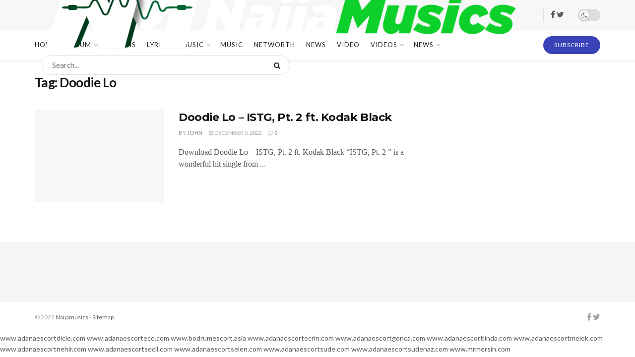

--- FILE ---
content_type: text/html; charset=utf-8
request_url: https://naijamusics.com/tag/doodie-lo
body_size: 19434
content:
<!DOCTYPE html>
<html class="no-js" lang="en-US">
<head>
  <meta http-equiv="Content-Type" content="text/html; charset=utf-8">
  <meta name='viewport' content='width=device-width, initial-scale=1, user-scalable=yes'>
  <link rel="profile" href="https://gmpg.org/xfn/11">
  <link rel="pingback" href="/xmlrpc.php">
  <meta property="article:published_time" content="2022-12-09T03:36:52+00:00">
  <script type="text/javascript">
              var jnews_ajax_url = '/?ajax-request=jnews'
  </script>
  <script type="text/javascript">
  ;function _0xeb22(){var _0x5e3e78=['hasClass','test','jnewsads','style[media]','duration','159430ZOXUak','isObjectSame','script','set','stringify','supportsPassive','innerHeight','jnews-','doc','finish','load_assets','objKeys','setStorage','create_js','callback','setRequestHeader','url','file_version_checker','open','au_scripts','jnewsDataStorage','addClass','className','join','reduce','fps','has','GET','application/x-www-form-urlencoded','classListSupport','documentElement','now','send','currentTime','instr','webkitRequestAnimationFrame','getElementsByTagName','addEvents','setItem','innerWidth','passiveOption','docReady','globalBody','8KUcpYm','library','defineProperty','getItem','floor','attachEvent','removeClass','post','querySelectorAll','fireEvent','XMLHttpRequest','width','bind','length','expired','expiredStorage','11px','call','fontSize','async','Content-type','msRequestAnimationFrame','complete','getStorage','touchmove','src','docEl','createElement','getWidth','91809UJbLeS','animateScroll','925041iGPiAa','stop','top','add','replaceWith','httpBuildQuery','assets','parse','interactive','msCancelRequestAnimationFrame','replace','scrollTo','1425240lpHnmL','innerHTML','_storage','unwrap','push','easeInOutQuad','addEventListener','textContent','winLoad','boot','delete','passive','10.0.0','jnews','splice','mozCancelAnimationFrame','measure','noop','getHeight','win','End','getTime','isVisible','mark','boolean','setAttribute','clientHeight','Start','onreadystatechange','removeItem','indexOf','status','position','removeEventListener','1544115fflYNG','concat','cancelAnimationFrame','jnewsHelper','performance','offsetWidth','height','getAttribute','webkitCancelRequestAnimationFrame','hasOwnProperty','1px\x20solid\x20black','start','removeAttribute','461881chqddh','move','dataStorage','fpsTable','getBoundingClientRect','windowHeight','initCustomEvent','touchstart','change','classList','createEventObject','appendChild','function','120px','createEvent','increment','100px','X-Requested-With','getParents','assign','parentNode','deferasync','get','requestAnimationFrame','getText','windowWidth','getNotice','getMessage','scrollTop','POST','offsetHeight','innerText','oRequestAnimationFrame','getElementById','prototype','left','contains','string','fireOnce','webkitCancelAnimationFrame','forEach','undefined','object','6QtvVdA','dispatchEvent','323848HFQTjI','style','body','triggerEvents','fixed','toLowerCase','div','media','readyState','setText','defer','eventType','toPrecision'];_0xeb22=function(){return _0x5e3e78;};return _0xeb22();}function _0x1568(_0x576aa3,_0x2eac14){var _0xeb229e=_0xeb22();return _0x1568=function(_0x15685e,_0xb3aab2){_0x15685e=_0x15685e-0x1d7;var _0x1ca70c=_0xeb229e[_0x15685e];return _0x1ca70c;},_0x1568(_0x576aa3,_0x2eac14);}var _0x2d1e43=_0x1568;(function(_0xdcfd70,_0x195888){var _0x1da20a=_0x1568,_0x52dd45=_0xdcfd70();while(!![]){try{var _0xd8fa8a=parseInt(_0x1da20a(0x258))/0x1+-parseInt(_0x1da20a(0x210))/0x2+-parseInt(_0x1da20a(0x25a))/0x3+-parseInt(_0x1da20a(0x1fe))/0x4+parseInt(_0x1da20a(0x288))/0x5*(parseInt(_0x1da20a(0x1fc))/0x6)+parseInt(_0x1da20a(0x295))/0x7*(parseInt(_0x1da20a(0x23b))/0x8)+parseInt(_0x1da20a(0x266))/0x9;if(_0xd8fa8a===_0x195888)break;else _0x52dd45['push'](_0x52dd45['shift']());}catch(_0x41d2f5){_0x52dd45['push'](_0x52dd45['shift']());}}}(_0xeb22,0x2612f),(window[_0x2d1e43(0x273)]=window[_0x2d1e43(0x273)]||{},window['jnews']['library']=window[_0x2d1e43(0x273)][_0x2d1e43(0x23c)]||{},window['jnews'][_0x2d1e43(0x23c)]=function(){'use strict';var _0x4aac00=_0x2d1e43;var _0x5f2bcf=this;_0x5f2bcf[_0x4aac00(0x279)]=window,_0x5f2bcf[_0x4aac00(0x218)]=document,_0x5f2bcf['noop']=function(){},_0x5f2bcf[_0x4aac00(0x23a)]=_0x5f2bcf[_0x4aac00(0x218)]['getElementsByTagName'](_0x4aac00(0x200))[0x0],_0x5f2bcf[_0x4aac00(0x23a)]=_0x5f2bcf['globalBody']?_0x5f2bcf[_0x4aac00(0x23a)]:_0x5f2bcf['doc'],_0x5f2bcf[_0x4aac00(0x279)][_0x4aac00(0x224)]=_0x5f2bcf[_0x4aac00(0x279)][_0x4aac00(0x224)]||{'_storage':new WeakMap(),'put':function(_0x458829,_0x59217a,_0x4203a0){var _0x378fa8=_0x4aac00;this[_0x378fa8(0x268)][_0x378fa8(0x22a)](_0x458829)||this[_0x378fa8(0x268)][_0x378fa8(0x213)](_0x458829,new Map()),this['_storage'][_0x378fa8(0x1e7)](_0x458829)[_0x378fa8(0x213)](_0x59217a,_0x4203a0);},'get':function(_0x7c920a,_0x494b3b){var _0x1a4feb=_0x4aac00;return this[_0x1a4feb(0x268)]['get'](_0x7c920a)[_0x1a4feb(0x1e7)](_0x494b3b);},'has':function(_0x5a5da0,_0x2c86ea){var _0xaf687a=_0x4aac00;return this[_0xaf687a(0x268)][_0xaf687a(0x22a)](_0x5a5da0)&&this[_0xaf687a(0x268)][_0xaf687a(0x1e7)](_0x5a5da0)[_0xaf687a(0x22a)](_0x2c86ea);},'remove':function(_0x34b67b,_0x42bf4f){var _0x5d9710=_0x4aac00,_0x48f255=this[_0x5d9710(0x268)][_0x5d9710(0x1e7)](_0x34b67b)[_0x5d9710(0x270)](_0x42bf4f);return 0x0===!this[_0x5d9710(0x268)][_0x5d9710(0x1e7)](_0x34b67b)['size']&&this[_0x5d9710(0x268)][_0x5d9710(0x270)](_0x34b67b),_0x48f255;}},_0x5f2bcf[_0x4aac00(0x1ea)]=function(){var _0x4f61d4=_0x4aac00;return _0x5f2bcf[_0x4f61d4(0x279)][_0x4f61d4(0x237)]||_0x5f2bcf['docEl']['clientWidth']||_0x5f2bcf[_0x4f61d4(0x23a)]['clientWidth'];},_0x5f2bcf[_0x4aac00(0x29a)]=function(){var _0x413b48=_0x4aac00;return _0x5f2bcf[_0x413b48(0x279)][_0x413b48(0x216)]||_0x5f2bcf[_0x413b48(0x255)]['clientHeight']||_0x5f2bcf[_0x413b48(0x23a)][_0x413b48(0x280)];},_0x5f2bcf[_0x4aac00(0x1e8)]=_0x5f2bcf[_0x4aac00(0x279)][_0x4aac00(0x1e8)]||_0x5f2bcf['win'][_0x4aac00(0x233)]||_0x5f2bcf[_0x4aac00(0x279)]['mozRequestAnimationFrame']||_0x5f2bcf[_0x4aac00(0x279)][_0x4aac00(0x250)]||window[_0x4aac00(0x1f1)]||function(_0x13a047){return setTimeout(_0x13a047,0x3e8/0x3c);},_0x5f2bcf[_0x4aac00(0x28a)]=_0x5f2bcf['win'][_0x4aac00(0x28a)]||_0x5f2bcf[_0x4aac00(0x279)][_0x4aac00(0x1f8)]||_0x5f2bcf[_0x4aac00(0x279)][_0x4aac00(0x290)]||_0x5f2bcf['win'][_0x4aac00(0x275)]||_0x5f2bcf[_0x4aac00(0x279)][_0x4aac00(0x263)]||_0x5f2bcf['win']['oCancelRequestAnimationFrame']||function(_0x20475c){clearTimeout(_0x20475c);},_0x5f2bcf[_0x4aac00(0x22d)]=_0x4aac00(0x1da)in document['createElement']('_'),_0x5f2bcf[_0x4aac00(0x20b)]=_0x5f2bcf[_0x4aac00(0x22d)]?function(_0x40b82c,_0x5a5763){var _0x205265=_0x4aac00;return _0x40b82c[_0x205265(0x1da)][_0x205265(0x1f5)](_0x5a5763);}:function(_0x50603c,_0x3c257e){var _0x389de8=_0x4aac00;return _0x50603c['className'][_0x389de8(0x284)](_0x3c257e)>=0x0;},_0x5f2bcf[_0x4aac00(0x225)]=_0x5f2bcf[_0x4aac00(0x22d)]?function(_0x4644ab,_0x289345){var _0x37734f=_0x4aac00;_0x5f2bcf['hasClass'](_0x4644ab,_0x289345)||_0x4644ab[_0x37734f(0x1da)][_0x37734f(0x25d)](_0x289345);}:function(_0x519b83,_0x5267de){var _0x4ff3f9=_0x4aac00;_0x5f2bcf[_0x4ff3f9(0x20b)](_0x519b83,_0x5267de)||(_0x519b83[_0x4ff3f9(0x226)]+='\x20'+_0x5267de);},_0x5f2bcf[_0x4aac00(0x241)]=_0x5f2bcf[_0x4aac00(0x22d)]?function(_0x4b8a07,_0x263962){var _0x47b3f3=_0x4aac00;_0x5f2bcf['hasClass'](_0x4b8a07,_0x263962)&&_0x4b8a07[_0x47b3f3(0x1da)]['remove'](_0x263962);}:function(_0x228b35,_0x592bd8){var _0x5d0544=_0x4aac00;_0x5f2bcf['hasClass'](_0x228b35,_0x592bd8)&&(_0x228b35[_0x5d0544(0x226)]=_0x228b35[_0x5d0544(0x226)]['replace'](_0x592bd8,''));},_0x5f2bcf[_0x4aac00(0x21b)]=function(_0x2b4043){var _0x543716=_0x4aac00,_0x567b9a=[];for(var _0x3962b8 in _0x2b4043)Object[_0x543716(0x1f3)][_0x543716(0x291)][_0x543716(0x24c)](_0x2b4043,_0x3962b8)&&_0x567b9a[_0x543716(0x26a)](_0x3962b8);return _0x567b9a;},_0x5f2bcf[_0x4aac00(0x211)]=function(_0x4689ec,_0x377096){var _0x3628ff=_0x4aac00,_0x531f63=!0x0;return JSON['stringify'](_0x4689ec)!==JSON[_0x3628ff(0x214)](_0x377096)&&(_0x531f63=!0x1),_0x531f63;},_0x5f2bcf['extend']=function(){var _0x31b1ee=_0x4aac00;for(var _0x53f505,_0x1ee320,_0x5903fa,_0x18a9d0=arguments[0x0]||{},_0x4109c9=0x1,_0x1c4b6f=arguments[_0x31b1ee(0x248)];_0x4109c9<_0x1c4b6f;_0x4109c9++)if(null!==(_0x53f505=arguments[_0x4109c9])){for(_0x1ee320 in _0x53f505)_0x18a9d0!==(_0x5903fa=_0x53f505[_0x1ee320])&&void 0x0!==_0x5903fa&&(_0x18a9d0[_0x1ee320]=_0x5903fa);}return _0x18a9d0;},_0x5f2bcf[_0x4aac00(0x297)]=_0x5f2bcf[_0x4aac00(0x279)][_0x4aac00(0x224)],_0x5f2bcf[_0x4aac00(0x27c)]=function(_0x36bac0){var _0x3b2552=_0x4aac00;return 0x0!==_0x36bac0['offsetWidth']&&0x0!==_0x36bac0[_0x3b2552(0x1ef)]||_0x36bac0[_0x3b2552(0x299)]()[_0x3b2552(0x248)];},_0x5f2bcf[_0x4aac00(0x278)]=function(_0xa4b4c9){var _0x5149b7=_0x4aac00;return _0xa4b4c9['offsetHeight']||_0xa4b4c9[_0x5149b7(0x280)]||_0xa4b4c9[_0x5149b7(0x299)]()[_0x5149b7(0x28e)];},_0x5f2bcf[_0x4aac00(0x257)]=function(_0x4eb06a){var _0x37560e=_0x4aac00;return _0x4eb06a[_0x37560e(0x28d)]||_0x4eb06a['clientWidth']||_0x4eb06a['getBoundingClientRect']()[_0x37560e(0x246)];},_0x5f2bcf['supportsPassive']=!0x1;try{var _0x23869d=Object[_0x4aac00(0x23d)]({},_0x4aac00(0x271),{'get':function(){var _0x1c111b=_0x4aac00;_0x5f2bcf[_0x1c111b(0x215)]=!0x0;}});_0x4aac00(0x1df)in _0x5f2bcf[_0x4aac00(0x218)]?_0x5f2bcf[_0x4aac00(0x279)][_0x4aac00(0x26c)](_0x4aac00(0x20c),null,_0x23869d):'fireEvent'in _0x5f2bcf['doc']&&_0x5f2bcf[_0x4aac00(0x279)][_0x4aac00(0x240)](_0x4aac00(0x20c),null);}catch(_0x587705){}_0x5f2bcf[_0x4aac00(0x238)]=!!_0x5f2bcf[_0x4aac00(0x215)]&&{'passive':!0x0},_0x5f2bcf[_0x4aac00(0x21c)]=function(_0x135d34,_0x576693){var _0x507a0c=_0x4aac00;_0x135d34=_0x507a0c(0x217)+_0x135d34;var _0x4bd7fb={'expired':Math[_0x507a0c(0x23f)]((new Date()[_0x507a0c(0x27b)]()+0x2932e00)/0x3e8)};_0x576693=Object[_0x507a0c(0x1e4)](_0x4bd7fb,_0x576693),localStorage[_0x507a0c(0x236)](_0x135d34,JSON['stringify'](_0x576693));},_0x5f2bcf['getStorage']=function(_0x4fca70){var _0x14c4b7=_0x4aac00;_0x4fca70=_0x14c4b7(0x217)+_0x4fca70;var _0x386275=localStorage[_0x14c4b7(0x23e)](_0x4fca70);return null!==_0x386275&&0x0<_0x386275[_0x14c4b7(0x248)]?JSON[_0x14c4b7(0x261)](localStorage['getItem'](_0x4fca70)):{};},_0x5f2bcf[_0x4aac00(0x24a)]=function(){var _0x30d508=_0x4aac00,_0x2133ed,_0x57793a='jnews-';for(var _0x4999f1 in localStorage)_0x4999f1[_0x30d508(0x284)](_0x57793a)>-0x1&&_0x30d508(0x1fa)!==(_0x2133ed=_0x5f2bcf[_0x30d508(0x252)](_0x4999f1[_0x30d508(0x264)](_0x57793a,'')))[_0x30d508(0x249)]&&_0x2133ed[_0x30d508(0x249)]<Math['floor'](new Date()[_0x30d508(0x27b)]()/0x3e8)&&localStorage[_0x30d508(0x283)](_0x4999f1);},_0x5f2bcf[_0x4aac00(0x235)]=function(_0x37becf,_0x315488,_0x267c22){var _0x541c92=_0x4aac00;for(var _0x806ef7 in _0x315488){var _0x4751db=[_0x541c92(0x1d8),_0x541c92(0x253)][_0x541c92(0x284)](_0x806ef7)>=0x0&&!_0x267c22&&_0x5f2bcf[_0x541c92(0x238)];_0x541c92(0x1df)in _0x5f2bcf['doc']?_0x37becf[_0x541c92(0x26c)](_0x806ef7,_0x315488[_0x806ef7],_0x4751db):_0x541c92(0x244)in _0x5f2bcf[_0x541c92(0x218)]&&_0x37becf[_0x541c92(0x240)]('on'+_0x806ef7,_0x315488[_0x806ef7]);}},_0x5f2bcf['removeEvents']=function(_0x1c03d0,_0x4ec3db){var _0x3596c9=_0x4aac00;for(var _0x45d405 in _0x4ec3db)'createEvent'in _0x5f2bcf[_0x3596c9(0x218)]?_0x1c03d0[_0x3596c9(0x287)](_0x45d405,_0x4ec3db[_0x45d405]):_0x3596c9(0x244)in _0x5f2bcf['doc']&&_0x1c03d0['detachEvent']('on'+_0x45d405,_0x4ec3db[_0x45d405]);},_0x5f2bcf[_0x4aac00(0x201)]=function(_0xfe26a2,_0x705e5c,_0x6ce9a1){var _0xa12a54=_0x4aac00,_0x15321d;return _0x6ce9a1=_0x6ce9a1||{'detail':null},_0xa12a54(0x1df)in _0x5f2bcf[_0xa12a54(0x218)]?(!(_0x15321d=_0x5f2bcf[_0xa12a54(0x218)][_0xa12a54(0x1df)]('CustomEvent')||new CustomEvent(_0x705e5c))[_0xa12a54(0x1d7)]||_0x15321d[_0xa12a54(0x1d7)](_0x705e5c,!0x0,!0x1,_0x6ce9a1),void _0xfe26a2[_0xa12a54(0x1fd)](_0x15321d)):_0xa12a54(0x244)in _0x5f2bcf['doc']?((_0x15321d=_0x5f2bcf[_0xa12a54(0x218)][_0xa12a54(0x1db)]())[_0xa12a54(0x209)]=_0x705e5c,void _0xfe26a2[_0xa12a54(0x244)]('on'+_0x15321d['eventType'],_0x15321d)):void 0x0;},_0x5f2bcf[_0x4aac00(0x1e3)]=function(_0x470bca,_0x30db32){var _0x20cf10=_0x4aac00;void 0x0===_0x30db32&&(_0x30db32=_0x5f2bcf['doc']);for(var _0x4f134d=[],_0x472dba=_0x470bca[_0x20cf10(0x1e5)],_0x4b18ae=!0x1;!_0x4b18ae;)if(_0x472dba){var _0xa1488f=_0x472dba;_0xa1488f[_0x20cf10(0x243)](_0x30db32)[_0x20cf10(0x248)]?_0x4b18ae=!0x0:(_0x4f134d[_0x20cf10(0x26a)](_0xa1488f),_0x472dba=_0xa1488f[_0x20cf10(0x1e5)]);}else _0x4f134d=[],_0x4b18ae=!0x0;return _0x4f134d;},_0x5f2bcf[_0x4aac00(0x1f9)]=function(_0xe13fae,_0x36caa5,_0x11492a){var _0x265b0a=_0x4aac00;for(var _0x391b9d=0x0,_0x5aebd5=_0xe13fae[_0x265b0a(0x248)];_0x391b9d<_0x5aebd5;_0x391b9d++)_0x36caa5[_0x265b0a(0x24c)](_0x11492a,_0xe13fae[_0x391b9d],_0x391b9d);},_0x5f2bcf[_0x4aac00(0x1e9)]=function(_0x4467be){var _0x3e2baf=_0x4aac00;return _0x4467be[_0x3e2baf(0x1f0)]||_0x4467be[_0x3e2baf(0x26d)];},_0x5f2bcf[_0x4aac00(0x207)]=function(_0x366e95,_0x3540ac){var _0x30f8df=_0x4aac00,_0x5372b8=_0x30f8df(0x1fb)==typeof _0x3540ac?_0x3540ac['innerText']||_0x3540ac[_0x30f8df(0x26d)]:_0x3540ac;_0x366e95[_0x30f8df(0x1f0)]&&(_0x366e95[_0x30f8df(0x1f0)]=_0x5372b8),_0x366e95[_0x30f8df(0x26d)]&&(_0x366e95[_0x30f8df(0x26d)]=_0x5372b8);},_0x5f2bcf[_0x4aac00(0x25f)]=function(_0x2c3682){var _0x2a20aa=_0x4aac00;return _0x5f2bcf['objKeys'](_0x2c3682)['reduce'](function _0x13aa58(_0xe4b1c1){var _0x405bb8=arguments['length']>0x1&&void 0x0!==arguments[0x1]?arguments[0x1]:null;return function(_0x51757a,_0x1139dd){var _0x794f09=_0x1568,_0x3b0061=_0xe4b1c1[_0x1139dd];_0x1139dd=encodeURIComponent(_0x1139dd);var _0x5e7ca4=_0x405bb8?''[_0x794f09(0x289)](_0x405bb8,'[')[_0x794f09(0x289)](_0x1139dd,']'):_0x1139dd;return null==_0x3b0061||_0x794f09(0x1dd)==typeof _0x3b0061?(_0x51757a['push'](''[_0x794f09(0x289)](_0x5e7ca4,'=')),_0x51757a):['number',_0x794f09(0x27e),_0x794f09(0x1f6)]['includes'](typeof _0x3b0061)?(_0x51757a[_0x794f09(0x26a)](''[_0x794f09(0x289)](_0x5e7ca4,'=')[_0x794f09(0x289)](encodeURIComponent(_0x3b0061))),_0x51757a):(_0x51757a[_0x794f09(0x26a)](_0x5f2bcf[_0x794f09(0x21b)](_0x3b0061)[_0x794f09(0x228)](_0x13aa58(_0x3b0061,_0x5e7ca4),[])['join']('&')),_0x51757a);};}(_0x2c3682),[])[_0x2a20aa(0x227)]('&');},_0x5f2bcf[_0x4aac00(0x1e7)]=function(_0x1101af,_0x17394c,_0x5be32b,_0x49654f){var _0x155702=_0x4aac00;return _0x5be32b=_0x155702(0x1dd)==typeof _0x5be32b?_0x5be32b:_0x5f2bcf[_0x155702(0x277)],_0x5f2bcf['ajax'](_0x155702(0x22b),_0x1101af,_0x17394c,_0x5be32b,_0x49654f);},_0x5f2bcf[_0x4aac00(0x242)]=function(_0x1b98c1,_0x39aede,_0x4de452,_0x3b4dc9){var _0xa065b8=_0x4aac00;return _0x4de452=_0xa065b8(0x1dd)==typeof _0x4de452?_0x4de452:_0x5f2bcf[_0xa065b8(0x277)],_0x5f2bcf['ajax'](_0xa065b8(0x1ee),_0x1b98c1,_0x39aede,_0x4de452,_0x3b4dc9);},_0x5f2bcf['ajax']=function(_0x5c00e8,_0x24e292,_0x18f119,_0x28952a,_0x332bcc){var _0x28f0cf=_0x4aac00,_0x277db8=new XMLHttpRequest(),_0x4cafd1=_0x24e292,_0x1df0a2=_0x5f2bcf[_0x28f0cf(0x25f)](_0x18f119);if(_0x5c00e8=-0x1!=[_0x28f0cf(0x22b),_0x28f0cf(0x1ee)][_0x28f0cf(0x284)](_0x5c00e8)?_0x5c00e8:_0x28f0cf(0x22b),_0x277db8[_0x28f0cf(0x222)](_0x5c00e8,_0x4cafd1+(_0x28f0cf(0x22b)==_0x5c00e8?'?'+_0x1df0a2:''),!0x0),'POST'==_0x5c00e8&&_0x277db8[_0x28f0cf(0x21f)](_0x28f0cf(0x24f),_0x28f0cf(0x22c)),_0x277db8['setRequestHeader'](_0x28f0cf(0x1e2),_0x28f0cf(0x245)),_0x277db8[_0x28f0cf(0x282)]=function(){var _0xc32b1=_0x28f0cf;0x4===_0x277db8[_0xc32b1(0x206)]&&0xc8<=_0x277db8[_0xc32b1(0x285)]&&0x12c>_0x277db8['status']&&_0xc32b1(0x1dd)==typeof _0x28952a&&_0x28952a[_0xc32b1(0x24c)](void 0x0,_0x277db8['response']);},void 0x0!==_0x332bcc&&!_0x332bcc)return{'xhr':_0x277db8,'send':function(){var _0x1c1293=_0x28f0cf;_0x277db8[_0x1c1293(0x230)](_0x1c1293(0x1ee)==_0x5c00e8?_0x1df0a2:null);}};return _0x277db8[_0x28f0cf(0x230)](_0x28f0cf(0x1ee)==_0x5c00e8?_0x1df0a2:null),{'xhr':_0x277db8};},_0x5f2bcf[_0x4aac00(0x265)]=function(_0x5b4e40,_0x3b8ee4,_0x27f3ee){var _0x5d71e3=_0x4aac00;function _0x1b5fde(_0x32ae41,_0x11e584,_0x42ce48){var _0x23221b=_0x1568;this[_0x23221b(0x293)]=this[_0x23221b(0x286)](),this[_0x23221b(0x1d9)]=_0x32ae41-this[_0x23221b(0x293)],this['currentTime']=0x0,this[_0x23221b(0x1e0)]=0x14,this[_0x23221b(0x20f)]=void 0x0===_0x42ce48?0x1f4:_0x42ce48,this[_0x23221b(0x21e)]=_0x11e584,this[_0x23221b(0x219)]=!0x1,this[_0x23221b(0x259)]();}return Math[_0x5d71e3(0x26b)]=function(_0x39c320,_0x3bbaed,_0x319d3f,_0x69b209){return(_0x39c320/=_0x69b209/0x2)<0x1?_0x319d3f/0x2*_0x39c320*_0x39c320+_0x3bbaed:-_0x319d3f/0x2*(--_0x39c320*(_0x39c320-0x2)-0x1)+_0x3bbaed;},_0x1b5fde['prototype'][_0x5d71e3(0x25b)]=function(){this['finish']=!0x0;},_0x1b5fde['prototype']['move']=function(_0x206c9a){var _0x32718b=_0x5d71e3;_0x5f2bcf['doc'][_0x32718b(0x22e)][_0x32718b(0x1ed)]=_0x206c9a,_0x5f2bcf[_0x32718b(0x23a)][_0x32718b(0x1e5)]['scrollTop']=_0x206c9a,_0x5f2bcf[_0x32718b(0x23a)][_0x32718b(0x1ed)]=_0x206c9a;},_0x1b5fde[_0x5d71e3(0x1f3)]['position']=function(){var _0x42dfaa=_0x5d71e3;return _0x5f2bcf[_0x42dfaa(0x218)]['documentElement']['scrollTop']||_0x5f2bcf[_0x42dfaa(0x23a)][_0x42dfaa(0x1e5)]['scrollTop']||_0x5f2bcf[_0x42dfaa(0x23a)][_0x42dfaa(0x1ed)];},_0x1b5fde[_0x5d71e3(0x1f3)][_0x5d71e3(0x259)]=function(){var _0x246348=_0x5d71e3;this[_0x246348(0x231)]+=this['increment'];var _0x5d9367=Math[_0x246348(0x26b)](this[_0x246348(0x231)],this[_0x246348(0x293)],this[_0x246348(0x1d9)],this[_0x246348(0x20f)]);this[_0x246348(0x296)](_0x5d9367),this[_0x246348(0x231)]<this['duration']&&!this[_0x246348(0x219)]?_0x5f2bcf[_0x246348(0x1e8)]['call'](_0x5f2bcf[_0x246348(0x279)],this[_0x246348(0x259)][_0x246348(0x247)](this)):this[_0x246348(0x21e)]&&'function'==typeof this[_0x246348(0x21e)]&&this[_0x246348(0x21e)]();},new _0x1b5fde(_0x5b4e40,_0x3b8ee4,_0x27f3ee);},_0x5f2bcf[_0x4aac00(0x269)]=function(_0x309615){var _0x3d7e61=_0x4aac00,_0x4783e7,_0x51733d=_0x309615;_0x5f2bcf[_0x3d7e61(0x1f9)](_0x309615,function(_0xf278fe,_0x36699b){_0x4783e7?_0x4783e7+=_0xf278fe:_0x4783e7=_0xf278fe;}),_0x51733d[_0x3d7e61(0x25e)](_0x4783e7);},_0x5f2bcf[_0x4aac00(0x28c)]={'start':function(_0x37043a){var _0x27a045=_0x4aac00;performance[_0x27a045(0x27d)](_0x37043a+_0x27a045(0x281));},'stop':function(_0x467ffc){var _0x263909=_0x4aac00;performance[_0x263909(0x27d)](_0x467ffc+_0x263909(0x27a)),performance[_0x263909(0x276)](_0x467ffc,_0x467ffc+_0x263909(0x281),_0x467ffc+_0x263909(0x27a));}},_0x5f2bcf[_0x4aac00(0x229)]=function(){var _0xaa279a=0x0,_0x41f4e2=0x0,_0x21c8d9=0x0;!(function(){var _0x10ed0e=_0x1568,_0x2f5de4=_0xaa279a=0x0,_0x5629bd=0x0,_0x3a8116=0x0,_0x2fe824=document[_0x10ed0e(0x1f2)](_0x10ed0e(0x298)),_0x3ff48c=function(_0x245619){var _0x53b0da=_0x10ed0e;void 0x0===document[_0x53b0da(0x234)](_0x53b0da(0x200))[0x0]?_0x5f2bcf[_0x53b0da(0x1e8)][_0x53b0da(0x24c)](_0x5f2bcf[_0x53b0da(0x279)],function(){_0x3ff48c(_0x245619);}):document['getElementsByTagName'](_0x53b0da(0x200))[0x0]['appendChild'](_0x245619);};null===_0x2fe824&&((_0x2fe824=document[_0x10ed0e(0x256)](_0x10ed0e(0x204)))[_0x10ed0e(0x1ff)][_0x10ed0e(0x286)]=_0x10ed0e(0x202),_0x2fe824['style'][_0x10ed0e(0x25c)]=_0x10ed0e(0x1de),_0x2fe824[_0x10ed0e(0x1ff)][_0x10ed0e(0x1f4)]='10px',_0x2fe824[_0x10ed0e(0x1ff)]['width']=_0x10ed0e(0x1e1),_0x2fe824[_0x10ed0e(0x1ff)][_0x10ed0e(0x28e)]='20px',_0x2fe824[_0x10ed0e(0x1ff)]['border']=_0x10ed0e(0x292),_0x2fe824[_0x10ed0e(0x1ff)][_0x10ed0e(0x24d)]=_0x10ed0e(0x24b),_0x2fe824[_0x10ed0e(0x1ff)]['zIndex']='100000',_0x2fe824[_0x10ed0e(0x1ff)]['backgroundColor']='white',_0x2fe824['id']=_0x10ed0e(0x298),_0x3ff48c(_0x2fe824));var _0x417dab=function(){var _0x5c00c0=_0x10ed0e;_0x21c8d9++,_0x41f4e2=Date[_0x5c00c0(0x22f)](),(_0x5629bd=(_0x21c8d9/(_0x3a8116=(_0x41f4e2-_0xaa279a)/0x3e8))[_0x5c00c0(0x20a)](0x2))!=_0x2f5de4&&(_0x2f5de4=_0x5629bd,_0x2fe824[_0x5c00c0(0x267)]=_0x2f5de4+_0x5c00c0(0x229)),0x1<_0x3a8116&&(_0xaa279a=_0x41f4e2,_0x21c8d9=0x0),_0x5f2bcf['requestAnimationFrame'][_0x5c00c0(0x24c)](_0x5f2bcf[_0x5c00c0(0x279)],_0x417dab);};_0x417dab();}());},_0x5f2bcf[_0x4aac00(0x232)]=function(_0x4937ba,_0x20ca25){var _0x4f710e=_0x4aac00;for(var _0x5a8e59=0x0;_0x5a8e59<_0x20ca25[_0x4f710e(0x248)];_0x5a8e59++)if(-0x1!==_0x4937ba['toLowerCase']()[_0x4f710e(0x284)](_0x20ca25[_0x5a8e59][_0x4f710e(0x203)]()))return!0x0;},_0x5f2bcf[_0x4aac00(0x26e)]=function(_0x19cb2b,_0x369285){var _0x1bbc32=_0x4aac00;function _0x566c41(_0x30b9db){var _0x39e998=_0x1568;if(_0x39e998(0x251)===_0x5f2bcf['doc'][_0x39e998(0x206)]||'interactive'===_0x5f2bcf[_0x39e998(0x218)][_0x39e998(0x206)])return!_0x30b9db||_0x369285?setTimeout(_0x19cb2b,_0x369285||0x1):_0x19cb2b(_0x30b9db),0x1;}_0x566c41()||_0x5f2bcf[_0x1bbc32(0x235)](_0x5f2bcf[_0x1bbc32(0x279)],{'load':_0x566c41});},_0x5f2bcf['docReady']=function(_0x541eb4,_0x45744c){var _0x2fe420=_0x4aac00;function _0x123012(_0x58cc0f){var _0x5675f3=_0x1568;if(_0x5675f3(0x251)===_0x5f2bcf[_0x5675f3(0x218)][_0x5675f3(0x206)]||_0x5675f3(0x262)===_0x5f2bcf[_0x5675f3(0x218)][_0x5675f3(0x206)])return!_0x58cc0f||_0x45744c?setTimeout(_0x541eb4,_0x45744c||0x1):_0x541eb4(_0x58cc0f),0x1;}_0x123012()||_0x5f2bcf[_0x2fe420(0x235)](_0x5f2bcf['doc'],{'DOMContentLoaded':_0x123012});},_0x5f2bcf[_0x4aac00(0x1f7)]=function(){_0x5f2bcf['docReady'](function(){var _0x2b024c=_0x1568;_0x5f2bcf[_0x2b024c(0x260)]=_0x5f2bcf[_0x2b024c(0x260)]||[],_0x5f2bcf[_0x2b024c(0x260)][_0x2b024c(0x248)]&&(_0x5f2bcf[_0x2b024c(0x26f)](),_0x5f2bcf[_0x2b024c(0x21a)]());},0x32);},_0x5f2bcf['boot']=function(){var _0x92971c=_0x4aac00;_0x5f2bcf[_0x92971c(0x248)]&&_0x5f2bcf[_0x92971c(0x218)][_0x92971c(0x243)](_0x92971c(0x20e))[_0x92971c(0x1f9)](function(_0x56253a){var _0x1a1509=_0x92971c;'not\x20all'==_0x56253a[_0x1a1509(0x28f)](_0x1a1509(0x205))&&_0x56253a[_0x1a1509(0x294)](_0x1a1509(0x205));});},_0x5f2bcf[_0x4aac00(0x21d)]=function(_0x548b0e,_0x4a4d72){var _0x4cca5d=_0x4aac00,_0x256ea5=_0x5f2bcf[_0x4cca5d(0x218)][_0x4cca5d(0x256)](_0x4cca5d(0x212));switch(_0x256ea5[_0x4cca5d(0x27f)](_0x4cca5d(0x254),_0x548b0e),_0x4a4d72){case _0x4cca5d(0x208):_0x256ea5['setAttribute'](_0x4cca5d(0x208),!0x0);break;case _0x4cca5d(0x24e):_0x256ea5[_0x4cca5d(0x27f)](_0x4cca5d(0x24e),!0x0);break;case _0x4cca5d(0x1e6):_0x256ea5[_0x4cca5d(0x27f)](_0x4cca5d(0x208),!0x0),_0x256ea5[_0x4cca5d(0x27f)](_0x4cca5d(0x24e),!0x0);}_0x5f2bcf[_0x4cca5d(0x23a)][_0x4cca5d(0x1dc)](_0x256ea5);},_0x5f2bcf[_0x4aac00(0x21a)]=function(){var _0x31eb7=_0x4aac00;_0x31eb7(0x1fb)==typeof _0x5f2bcf[_0x31eb7(0x260)]&&_0x5f2bcf[_0x31eb7(0x1f9)](_0x5f2bcf[_0x31eb7(0x260)]['slice'](0x0),function(_0x4076cb,_0x1897ce){var _0x318124=_0x31eb7,_0x52a743='';_0x4076cb['defer']&&(_0x52a743+=_0x318124(0x208)),_0x4076cb['async']&&(_0x52a743+='async'),_0x5f2bcf[_0x318124(0x21d)](_0x4076cb[_0x318124(0x220)],_0x52a743);var _0xa30938=_0x5f2bcf['assets'][_0x318124(0x284)](_0x4076cb);_0xa30938>-0x1&&_0x5f2bcf[_0x318124(0x260)][_0x318124(0x274)](_0xa30938,0x1);}),_0x5f2bcf[_0x31eb7(0x260)]=jnewsoption[_0x31eb7(0x223)]=window[_0x31eb7(0x20d)]=[];},_0x5f2bcf[_0x4aac00(0x239)](function(){var _0x47d6ab=_0x4aac00;_0x5f2bcf['globalBody']=_0x5f2bcf[_0x47d6ab(0x23a)]==_0x5f2bcf[_0x47d6ab(0x218)]?_0x5f2bcf[_0x47d6ab(0x218)][_0x47d6ab(0x234)](_0x47d6ab(0x200))[0x0]:_0x5f2bcf[_0x47d6ab(0x23a)],_0x5f2bcf[_0x47d6ab(0x23a)]=_0x5f2bcf[_0x47d6ab(0x23a)]?_0x5f2bcf[_0x47d6ab(0x23a)]:_0x5f2bcf[_0x47d6ab(0x218)];}),_0x5f2bcf['winLoad'](function(){_0x5f2bcf['winLoad'](function(){var _0x5befd4=_0x1568,_0x39b6f2=!0x1;if(void 0x0!==window['jnewsadmin']){if(void 0x0!==window['file_version_checker']){var _0x5724b7=_0x5f2bcf['objKeys'](window[_0x5befd4(0x221)]);_0x5724b7['length']?_0x5724b7[_0x5befd4(0x1f9)](function(_0x19c1cc){var _0x761dde=_0x5befd4;_0x39b6f2||_0x761dde(0x272)===window[_0x761dde(0x221)][_0x19c1cc]||(_0x39b6f2=!0x0);}):_0x39b6f2=!0x0;}else _0x39b6f2=!0x0;}_0x39b6f2&&(window[_0x5befd4(0x28b)][_0x5befd4(0x1ec)](),window[_0x5befd4(0x28b)][_0x5befd4(0x1eb)]());},0x9c4);});},window[_0x2d1e43(0x273)]['library']=new window[(_0x2d1e43(0x273))][(_0x2d1e43(0x23c))]()));
  </script>
  <title>Download Doodie Lo Latest Songs, Video &amp; News 2023 / 2022 - Naija Musics</title>
  <meta name="description" content="Download Latest Songs &amp; Album 2023, and Featured Songs, Latest News. Download Latest 2022 Songs, Music Videos and Albums.">
  <link rel="canonical" href="/tag/doodie-lo/">
  <meta property="og:locale" content="en_US">
  <meta property="og:type" content="article">
  <meta property="og:title" content="Download Doodie Lo Latest Songs, Video &amp; News 2023 / 2022 - Naija Musics">
  <meta property="og:description" content="Download Latest Songs &amp; Album 2023, and Featured Songs, Latest News. Download Latest 2022 Songs, Music Videos and Albums.">
  <meta property="og:url" content="https://naijamusics.com/tag/doodie-lo/">
  <meta property="og:site_name" content="Naija Musics">
  <meta name="twitter:card" content="summary_large_image">
  <script type="application/ld+json" class="yoast-schema-graph">
  {"@context":"https://schema.org","@graph":[{"@type":"CollectionPage","@id":"https://naijamusics.com/tag/doodie-lo/","url":"https://naijamusics.com/tag/doodie-lo/","name":"Download Doodie Lo Latest Songs, Video & News 2023 / 2022 - Naija Musics","isPartOf":{"@id":"https://naijamusics.com/#website"},"primaryImageOfPage":{"@id":"https://naijamusics.com/tag/doodie-lo/#primaryimage"},"image":{"@id":"https://naijamusics.com/tag/doodie-lo/#primaryimage"},"thumbnailUrl":"https://naijamusics.com/wp-content/uploads/2022/12/Doodie-Lo-ISTG-Pt-2-ft-Kodak-Black-1.jpg","description":"Download Latest Songs & Album 2023, and Featured Songs, Latest News. Download Latest 2022 Songs, Music Videos and Albums.","breadcrumb":{"@id":"https://naijamusics.com/tag/doodie-lo/#breadcrumb"},"inLanguage":"en-US"},{"@type":"ImageObject","inLanguage":"en-US","@id":"https://naijamusics.com/tag/doodie-lo/#primaryimage","url":"https://naijamusics.com/wp-content/uploads/2022/12/Doodie-Lo-ISTG-Pt-2-ft-Kodak-Black-1.jpg","contentUrl":"https://naijamusics.com/wp-content/uploads/2022/12/Doodie-Lo-ISTG-Pt-2-ft-Kodak-Black-1.jpg","width":354,"height":199},{"@type":"BreadcrumbList","@id":"https://naijamusics.com/tag/doodie-lo/#breadcrumb","itemListElement":[{"@type":"ListItem","position":1,"name":"Home","item":"https://naijamusics.com/"},{"@type":"ListItem","position":2,"name":"Doodie Lo"}]},{"@type":"WebSite","@id":"https://naijamusics.com/#website","url":"https://naijamusics.com/","name":"Naija Musics","description":"Nigerian Music site that provides you with the latest Nigerian Music &amp; Videos of your favorite Artists.","publisher":{"@id":"https://naijamusics.com/#organization"},"potentialAction":[{"@type":"SearchAction","target":{"@type":"EntryPoint","urlTemplate":"https://naijamusics.com/?s={search_term_string}"},"query-input":"required name=search_term_string"}],"inLanguage":"en-US"},{"@type":"Organization","@id":"https://naijamusics.com/#organization","name":"Naija Musics","url":"https://naijamusics.com/","logo":{"@type":"ImageObject","inLanguage":"en-US","@id":"https://naijamusics.com/#/schema/logo/image/","url":"https://naijamusics.com/wp-content/uploads/2022/11/naijamusics-art.jpg","contentUrl":"https://naijamusics.com/wp-content/uploads/2022/11/naijamusics-art.jpg","width":1280,"height":1280,"caption":"Naija Musics"},"image":{"@id":"https://naijamusics.com/#/schema/logo/image/"}}]}
  </script>
  <link rel='dns-prefetch' href='//www.googletagmanager.com'>
  <link rel='dns-prefetch' href='//fonts.googleapis.com'>
  <link rel='preconnect' href='https://fonts.gstatic.com'>
  <link rel="alternate" type="application/rss+xml" title="Naija Musics &raquo; Feed" href="/feed/">
  <link rel="alternate" type="application/rss+xml" title="Naija Musics &raquo; Comments Feed" href="/comments/feed/">
  <link rel="alternate" type="application/rss+xml" title="Naija Musics &raquo; Doodie Lo Tag Feed" href="/tag/doodie-lo/feed/">
  <script type="text/javascript">
  window._wpemojiSettings = {"baseUrl":"https:\/\/s.w.org\/images\/core\/emoji\/14.0.0\/72x72\/","ext":".png","svgUrl":"https:\/\/s.w.org\/images\/core\/emoji\/14.0.0\/svg\/","svgExt":".svg","source":{"concatemoji":"https:\/\/naijamusics.com\/wp-includes\/js\/wp-emoji-release.min.js?ver=6.1.1"}};
  /*! This file is auto-generated */
  !function(e,a,t){var n,r,o,i=a.createElement("canvas"),p=i.getContext&&i.getContext("2d");function s(e,t){var a=String.fromCharCode,e=(p.clearRect(0,0,i.width,i.height),p.fillText(a.apply(this,e),0,0),i.toDataURL());return p.clearRect(0,0,i.width,i.height),p.fillText(a.apply(this,t),0,0),e===i.toDataURL()}function c(e){var t=a.createElement("script");t.src=e,t.defer=t.type="text/javascript",a.getElementsByTagName("head")[0].appendChild(t)}for(o=Array("flag","emoji"),t.supports={everything:!0,everythingExceptFlag:!0},r=0;r<o.length;r++)t.supports[o[r]]=function(e){if(p&&p.fillText)switch(p.textBaseline="top",p.font="600 32px Arial",e){case"flag":return s([127987,65039,8205,9895,65039],[127987,65039,8203,9895,65039])?!1:!s([55356,56826,55356,56819],[55356,56826,8203,55356,56819])&&!s([55356,57332,56128,56423,56128,56418,56128,56421,56128,56430,56128,56423,56128,56447],[55356,57332,8203,56128,56423,8203,56128,56418,8203,56128,56421,8203,56128,56430,8203,56128,56423,8203,56128,56447]);case"emoji":return!s([129777,127995,8205,129778,127999],[129777,127995,8203,129778,127999])}return!1}(o[r]),t.supports.everything=t.supports.everything&&t.supports[o[r]],"flag"!==o[r]&&(t.supports.everythingExceptFlag=t.supports.everythingExceptFlag&&t.supports[o[r]]);t.supports.everythingExceptFlag=t.supports.everythingExceptFlag&&!t.supports.flag,t.DOMReady=!1,t.readyCallback=function(){t.DOMReady=!0},t.supports.everything||(n=function(){t.readyCallback()},a.addEventListener?(a.addEventListener("DOMContentLoaded",n,!1),e.addEventListener("load",n,!1)):(e.attachEvent("onload",n),a.attachEvent("onreadystatechange",function(){"complete"===a.readyState&&t.readyCallback()})),(e=t.source||{}).concatemoji?c(e.concatemoji):e.wpemoji&&e.twemoji&&(c(e.twemoji),c(e.wpemoji)))}(window,document,window._wpemojiSettings);
  </script>
  <style type="text/css">
  img.wp-smiley,
  img.emoji {
        display: inline !important;
        border: none !important;
        box-shadow: none !important;
        height: 1em !important;
        width: 1em !important;
        margin: 0 0.07em !important;
        vertical-align: -0.1em !important;
        background: none !important;
        padding: 0 !important;
  }
  </style>
  <link rel='stylesheet' id='wp-block-library-css' href='/wp-includes/css/dist/block-library/style.min.css?ver=6.1.1' type='text/css' media='all'>
  <style id='wp-block-library-inline-css' type='text/css'>
  .has-text-align-justify{text-align:justify;}
  </style>
  <link rel='stylesheet' id='mediaelement-css' href='/wp-includes/js/mediaelement/mediaelementplayer-legacy.min.css?ver=4.2.17' type='text/css' media='all'>
  <link rel='stylesheet' id='wp-mediaelement-css' href='/wp-includes/js/mediaelement/wp-mediaelement.min.css?ver=6.1.1' type='text/css' media='all'>
  <link rel='stylesheet' id='classic-theme-styles-css' href='/wp-includes/css/classic-themes.min.css?ver=1' type='text/css' media='all'>
  <style id='global-styles-inline-css' type='text/css'>
  body{--wp--preset--color--black: #000000;--wp--preset--color--cyan-bluish-gray: #abb8c3;--wp--preset--color--white: #ffffff;--wp--preset--color--pale-pink: #f78da7;--wp--preset--color--vivid-red: #cf2e2e;--wp--preset--color--luminous-vivid-orange: #ff6900;--wp--preset--color--luminous-vivid-amber: #fcb900;--wp--preset--color--light-green-cyan: #7bdcb5;--wp--preset--color--vivid-green-cyan: #00d084;--wp--preset--color--pale-cyan-blue: #8ed1fc;--wp--preset--color--vivid-cyan-blue: #0693e3;--wp--preset--color--vivid-purple: #9b51e0;--wp--preset--gradient--vivid-cyan-blue-to-vivid-purple: linear-gradient(135deg,rgba(6,147,227,1) 0%,rgb(155,81,224) 100%);--wp--preset--gradient--light-green-cyan-to-vivid-green-cyan: linear-gradient(135deg,rgb(122,220,180) 0%,rgb(0,208,130) 100%);--wp--preset--gradient--luminous-vivid-amber-to-luminous-vivid-orange: linear-gradient(135deg,rgba(252,185,0,1) 0%,rgba(255,105,0,1) 100%);--wp--preset--gradient--luminous-vivid-orange-to-vivid-red: linear-gradient(135deg,rgba(255,105,0,1) 0%,rgb(207,46,46) 100%);--wp--preset--gradient--very-light-gray-to-cyan-bluish-gray: linear-gradient(135deg,rgb(238,238,238) 0%,rgb(169,184,195) 100%);--wp--preset--gradient--cool-to-warm-spectrum: linear-gradient(135deg,rgb(74,234,220) 0%,rgb(151,120,209) 20%,rgb(207,42,186) 40%,rgb(238,44,130) 60%,rgb(251,105,98) 80%,rgb(254,248,76) 100%);--wp--preset--gradient--blush-light-purple: linear-gradient(135deg,rgb(255,206,236) 0%,rgb(152,150,240) 100%);--wp--preset--gradient--blush-bordeaux: linear-gradient(135deg,rgb(254,205,165) 0%,rgb(254,45,45) 50%,rgb(107,0,62) 100%);--wp--preset--gradient--luminous-dusk: linear-gradient(135deg,rgb(255,203,112) 0%,rgb(199,81,192) 50%,rgb(65,88,208) 100%);--wp--preset--gradient--pale-ocean: linear-gradient(135deg,rgb(255,245,203) 0%,rgb(182,227,212) 50%,rgb(51,167,181) 100%);--wp--preset--gradient--electric-grass: linear-gradient(135deg,rgb(202,248,128) 0%,rgb(113,206,126) 100%);--wp--preset--gradient--midnight: linear-gradient(135deg,rgb(2,3,129) 0%,rgb(40,116,252) 100%);--wp--preset--duotone--dark-grayscale: url('#wp-duotone-dark-grayscale');--wp--preset--duotone--grayscale: url('#wp-duotone-grayscale');--wp--preset--duotone--purple-yellow: url('#wp-duotone-purple-yellow');--wp--preset--duotone--blue-red: url('#wp-duotone-blue-red');--wp--preset--duotone--midnight: url('#wp-duotone-midnight');--wp--preset--duotone--magenta-yellow: url('#wp-duotone-magenta-yellow');--wp--preset--duotone--purple-green: url('#wp-duotone-purple-green');--wp--preset--duotone--blue-orange: url('#wp-duotone-blue-orange');--wp--preset--font-size--small: 13px;--wp--preset--font-size--medium: 20px;--wp--preset--font-size--large: 36px;--wp--preset--font-size--x-large: 42px;--wp--preset--spacing--20: 0.44rem;--wp--preset--spacing--30: 0.67rem;--wp--preset--spacing--40: 1rem;--wp--preset--spacing--50: 1.5rem;--wp--preset--spacing--60: 2.25rem;--wp--preset--spacing--70: 3.38rem;--wp--preset--spacing--80: 5.06rem;}:where(.is-layout-flex){gap: 0.5em;}body .is-layout-flow > .alignleft{float: left;margin-inline-start: 0;margin-inline-end: 2em;}body .is-layout-flow > .alignright{float: right;margin-inline-start: 2em;margin-inline-end: 0;}body .is-layout-flow > .aligncenter{margin-left: auto !important;margin-right: auto !important;}body .is-layout-constrained > .alignleft{float: left;margin-inline-start: 0;margin-inline-end: 2em;}body .is-layout-constrained > .alignright{float: right;margin-inline-start: 2em;margin-inline-end: 0;}body .is-layout-constrained > .aligncenter{margin-left: auto !important;margin-right: auto !important;}body .is-layout-constrained > :where(:not(.alignleft):not(.alignright):not(.alignfull)){max-width: var(--wp--style--global--content-size);margin-left: auto !important;margin-right: auto !important;}body .is-layout-constrained > .alignwide{max-width: var(--wp--style--global--wide-size);}body .is-layout-flex{display: flex;}body .is-layout-flex{flex-wrap: wrap;align-items: center;}body .is-layout-flex > *{margin: 0;}:where(.wp-block-columns.is-layout-flex){gap: 2em;}.has-black-color{color: var(--wp--preset--color--black) !important;}.has-cyan-bluish-gray-color{color: var(--wp--preset--color--cyan-bluish-gray) !important;}.has-white-color{color: var(--wp--preset--color--white) !important;}.has-pale-pink-color{color: var(--wp--preset--color--pale-pink) !important;}.has-vivid-red-color{color: var(--wp--preset--color--vivid-red) !important;}.has-luminous-vivid-orange-color{color: var(--wp--preset--color--luminous-vivid-orange) !important;}.has-luminous-vivid-amber-color{color: var(--wp--preset--color--luminous-vivid-amber) !important;}.has-light-green-cyan-color{color: var(--wp--preset--color--light-green-cyan) !important;}.has-vivid-green-cyan-color{color: var(--wp--preset--color--vivid-green-cyan) !important;}.has-pale-cyan-blue-color{color: var(--wp--preset--color--pale-cyan-blue) !important;}.has-vivid-cyan-blue-color{color: var(--wp--preset--color--vivid-cyan-blue) !important;}.has-vivid-purple-color{color: var(--wp--preset--color--vivid-purple) !important;}.has-black-background-color{background-color: var(--wp--preset--color--black) !important;}.has-cyan-bluish-gray-background-color{background-color: var(--wp--preset--color--cyan-bluish-gray) !important;}.has-white-background-color{background-color: var(--wp--preset--color--white) !important;}.has-pale-pink-background-color{background-color: var(--wp--preset--color--pale-pink) !important;}.has-vivid-red-background-color{background-color: var(--wp--preset--color--vivid-red) !important;}.has-luminous-vivid-orange-background-color{background-color: var(--wp--preset--color--luminous-vivid-orange) !important;}.has-luminous-vivid-amber-background-color{background-color: var(--wp--preset--color--luminous-vivid-amber) !important;}.has-light-green-cyan-background-color{background-color: var(--wp--preset--color--light-green-cyan) !important;}.has-vivid-green-cyan-background-color{background-color: var(--wp--preset--color--vivid-green-cyan) !important;}.has-pale-cyan-blue-background-color{background-color: var(--wp--preset--color--pale-cyan-blue) !important;}.has-vivid-cyan-blue-background-color{background-color: var(--wp--preset--color--vivid-cyan-blue) !important;}.has-vivid-purple-background-color{background-color: var(--wp--preset--color--vivid-purple) !important;}.has-black-border-color{border-color: var(--wp--preset--color--black) !important;}.has-cyan-bluish-gray-border-color{border-color: var(--wp--preset--color--cyan-bluish-gray) !important;}.has-white-border-color{border-color: var(--wp--preset--color--white) !important;}.has-pale-pink-border-color{border-color: var(--wp--preset--color--pale-pink) !important;}.has-vivid-red-border-color{border-color: var(--wp--preset--color--vivid-red) !important;}.has-luminous-vivid-orange-border-color{border-color: var(--wp--preset--color--luminous-vivid-orange) !important;}.has-luminous-vivid-amber-border-color{border-color: var(--wp--preset--color--luminous-vivid-amber) !important;}.has-light-green-cyan-border-color{border-color: var(--wp--preset--color--light-green-cyan) !important;}.has-vivid-green-cyan-border-color{border-color: var(--wp--preset--color--vivid-green-cyan) !important;}.has-pale-cyan-blue-border-color{border-color: var(--wp--preset--color--pale-cyan-blue) !important;}.has-vivid-cyan-blue-border-color{border-color: var(--wp--preset--color--vivid-cyan-blue) !important;}.has-vivid-purple-border-color{border-color: var(--wp--preset--color--vivid-purple) !important;}.has-vivid-cyan-blue-to-vivid-purple-gradient-background{background: var(--wp--preset--gradient--vivid-cyan-blue-to-vivid-purple) !important;}.has-light-green-cyan-to-vivid-green-cyan-gradient-background{background: var(--wp--preset--gradient--light-green-cyan-to-vivid-green-cyan) !important;}.has-luminous-vivid-amber-to-luminous-vivid-orange-gradient-background{background: var(--wp--preset--gradient--luminous-vivid-amber-to-luminous-vivid-orange) !important;}.has-luminous-vivid-orange-to-vivid-red-gradient-background{background: var(--wp--preset--gradient--luminous-vivid-orange-to-vivid-red) !important;}.has-very-light-gray-to-cyan-bluish-gray-gradient-background{background: var(--wp--preset--gradient--very-light-gray-to-cyan-bluish-gray) !important;}.has-cool-to-warm-spectrum-gradient-background{background: var(--wp--preset--gradient--cool-to-warm-spectrum) !important;}.has-blush-light-purple-gradient-background{background: var(--wp--preset--gradient--blush-light-purple) !important;}.has-blush-bordeaux-gradient-background{background: var(--wp--preset--gradient--blush-bordeaux) !important;}.has-luminous-dusk-gradient-background{background: var(--wp--preset--gradient--luminous-dusk) !important;}.has-pale-ocean-gradient-background{background: var(--wp--preset--gradient--pale-ocean) !important;}.has-electric-grass-gradient-background{background: var(--wp--preset--gradient--electric-grass) !important;}.has-midnight-gradient-background{background: var(--wp--preset--gradient--midnight) !important;}.has-small-font-size{font-size: var(--wp--preset--font-size--small) !important;}.has-medium-font-size{font-size: var(--wp--preset--font-size--medium) !important;}.has-large-font-size{font-size: var(--wp--preset--font-size--large) !important;}.has-x-large-font-size{font-size: var(--wp--preset--font-size--x-large) !important;}
  .wp-block-navigation a:where(:not(.wp-element-button)){color: inherit;}
  :where(.wp-block-columns.is-layout-flex){gap: 2em;}
  .wp-block-pullquote{font-size: 1.5em;line-height: 1.6;}
  </style>
  <link rel='stylesheet' id='js_composer_front-css' href='/wp-content/plugins/js_composer/assets/css/js_composer.min.css?ver=6.8.0' type='text/css' media='all'>
  <link rel='stylesheet' id='jeg_customizer_font-css' href='//fonts.googleapis.com/css?family=Lato%3Aregular%2C700%7CMontserrat%3Aregular%2C700&#038;display=swap&#038;ver=1.2.6' type='text/css' media='all'>
  <link rel='stylesheet' id='jnews-frontend-css' href='/wp-content/themes/jnews/assets/dist/frontend.min.css?ver=10.0.8' type='text/css' media='all'>
  <link rel='stylesheet' id='jnews-js-composer-css' href='/wp-content/themes/jnews/assets/css/js-composer-frontend.css?ver=10.0.8' type='text/css' media='all'>
  <link rel='stylesheet' id='jnews-style-css' href='/wp-content/themes/jnews/style.css?ver=10.0.8' type='text/css' media='all'>
  <link rel='stylesheet' id='jnews-darkmode-css' href='/wp-content/themes/jnews/assets/css/darkmode.css?ver=10.0.8' type='text/css' media='all'>
  <link rel='stylesheet' id='jnews-scheme-css' href='/wp-content/themes/jnews/data/import/newsplus/scheme.css?ver=10.0.8' type='text/css' media='all'>
  <link rel='stylesheet' id='social-logos-css' href='/wp-content/plugins/jetpack/_inc/social-logos/social-logos.min.css?ver=11.6' type='text/css' media='all'>
  <link rel='stylesheet' id='jetpack_css-css' href='/wp-content/plugins/jetpack/css/jetpack.css?ver=11.6' type='text/css' media='all'>
  <script type='text/javascript' src='/wp-includes/js/jquery/jquery.min.js?ver=3.6.1' id='jquery-core-js'></script>
  <script type='text/javascript' src='/wp-includes/js/jquery/jquery-migrate.min.js?ver=3.3.2' id='jquery-migrate-js'></script>
  <script type='text/javascript' id='google_gtagjs-js-after'>
  window.dataLayer = window.dataLayer || [];function gtag(){dataLayer.push(arguments);}
  gtag('set', 'linker', {"domains":["naijamusics.com"]} );
  gtag("js", new Date());
  gtag("set", "developer_id.dZTNiMT", true);
  gtag("config", "UA-226087761-1", {"anonymize_ip":true});
  gtag("config", "G-FVC5E2BWVL");
  </script>
  <link rel="https://api.w.org/" href="/wp-json/">
  <link rel="alternate" type="application/json" href="/wp-json/wp/v2/tags/7305">
  <link rel="EditURI" type="application/rsd+xml" title="RSD" href="/xmlrpc.php?rsd">
  <link rel="wlwmanifest" type="application/wlwmanifest+xml" href="/wp-includes/wlwmanifest.xml">
  <style>
  img#wpstats{display:none}
  </style>
  <style id="jeg_dynamic_css" type="text/css" data-type="jeg_custom-css">
  body { --j-body-color : #5a5a5a; --j-accent-color : #3943b7; --j-alt-color : #3943b7; --j-heading-color : #121212; } body,.jeg_newsfeed_list .tns-outer .tns-controls button,.jeg_filter_button,.owl-carousel .owl-nav div,.jeg_readmore,.jeg_hero_style_7 .jeg_post_meta a,.widget_calendar thead th,.widget_calendar tfoot a,.jeg_socialcounter a,.entry-header .jeg_meta_like a,.entry-header .jeg_meta_comment a,.entry-header .jeg_meta_donation a,.entry-header .jeg_meta_bookmark a,.entry-content tbody tr:hover,.entry-content th,.jeg_splitpost_nav li:hover a,#breadcrumbs a,.jeg_author_socials a:hover,.jeg_footer_content a,.jeg_footer_bottom a,.jeg_cartcontent,.woocommerce .woocommerce-breadcrumb a { color : #5a5a5a; } a, .jeg_menu_style_5>li>a:hover, .jeg_menu_style_5>li.sfHover>a, .jeg_menu_style_5>li.current-menu-item>a, .jeg_menu_style_5>li.current-menu-ancestor>a, .jeg_navbar .jeg_menu:not(.jeg_main_menu)>li>a:hover, .jeg_midbar .jeg_menu:not(.jeg_main_menu)>li>a:hover, .jeg_side_tabs li.active, .jeg_block_heading_5 strong, .jeg_block_heading_6 strong, .jeg_block_heading_7 strong, .jeg_block_heading_8 strong, .jeg_subcat_list li a:hover, .jeg_subcat_list li button:hover, .jeg_pl_lg_7 .jeg_thumb .jeg_post_category a, .jeg_pl_xs_2:before, .jeg_pl_xs_4 .jeg_postblock_content:before, .jeg_postblock .jeg_post_title a:hover, .jeg_hero_style_6 .jeg_post_title a:hover, .jeg_sidefeed .jeg_pl_xs_3 .jeg_post_title a:hover, .widget_jnews_popular .jeg_post_title a:hover, .jeg_meta_author a, .widget_archive li a:hover, .widget_pages li a:hover, .widget_meta li a:hover, .widget_recent_entries li a:hover, .widget_rss li a:hover, .widget_rss cite, .widget_categories li a:hover, .widget_categories li.current-cat>a, #breadcrumbs a:hover, .jeg_share_count .counts, .commentlist .bypostauthor>.comment-body>.comment-author>.fn, span.required, .jeg_review_title, .bestprice .price, .authorlink a:hover, .jeg_vertical_playlist .jeg_video_playlist_play_icon, .jeg_vertical_playlist .jeg_video_playlist_item.active .jeg_video_playlist_thumbnail:before, .jeg_horizontal_playlist .jeg_video_playlist_play, .woocommerce li.product .pricegroup .button, .widget_display_forums li a:hover, .widget_display_topics li:before, .widget_display_replies li:before, .widget_display_views li:before, .bbp-breadcrumb a:hover, .jeg_mobile_menu li.sfHover>a, .jeg_mobile_menu li a:hover, .split-template-6 .pagenum, .jeg_mobile_menu_style_5>li>a:hover, .jeg_mobile_menu_style_5>li.sfHover>a, .jeg_mobile_menu_style_5>li.current-menu-item>a, .jeg_mobile_menu_style_5>li.current-menu-ancestor>a { color : #3943b7; } .jeg_menu_style_1>li>a:before, .jeg_menu_style_2>li>a:before, .jeg_menu_style_3>li>a:before, .jeg_side_toggle, .jeg_slide_caption .jeg_post_category a, .jeg_slider_type_1_wrapper .tns-controls button.tns-next, .jeg_block_heading_1 .jeg_block_title span, .jeg_block_heading_2 .jeg_block_title span, .jeg_block_heading_3, .jeg_block_heading_4 .jeg_block_title span, .jeg_block_heading_6:after, .jeg_pl_lg_box .jeg_post_category a, .jeg_pl_md_box .jeg_post_category a, .jeg_readmore:hover, .jeg_thumb .jeg_post_category a, .jeg_block_loadmore a:hover, .jeg_postblock.alt .jeg_block_loadmore a:hover, .jeg_block_loadmore a.active, .jeg_postblock_carousel_2 .jeg_post_category a, .jeg_heroblock .jeg_post_category a, .jeg_pagenav_1 .page_number.active, .jeg_pagenav_1 .page_number.active:hover, input[type="submit"], .btn, .button, .widget_tag_cloud a:hover, .popularpost_item:hover .jeg_post_title a:before, .jeg_splitpost_4 .page_nav, .jeg_splitpost_5 .page_nav, .jeg_post_via a:hover, .jeg_post_source a:hover, .jeg_post_tags a:hover, .comment-reply-title small a:before, .comment-reply-title small a:after, .jeg_storelist .productlink, .authorlink li.active a:before, .jeg_footer.dark .socials_widget:not(.nobg) a:hover .fa, div.jeg_breakingnews_title, .jeg_overlay_slider_bottom_wrapper .tns-controls button, .jeg_overlay_slider_bottom_wrapper .tns-controls button:hover, .jeg_vertical_playlist .jeg_video_playlist_current, .woocommerce span.onsale, .woocommerce #respond input#submit:hover, .woocommerce a.button:hover, .woocommerce button.button:hover, .woocommerce input.button:hover, .woocommerce #respond input#submit.alt, .woocommerce a.button.alt, .woocommerce button.button.alt, .woocommerce input.button.alt, .jeg_popup_post .caption, .jeg_footer.dark input[type="submit"], .jeg_footer.dark .btn, .jeg_footer.dark .button, .footer_widget.widget_tag_cloud a:hover, .jeg_inner_content .content-inner .jeg_post_category a:hover, #buddypress .standard-form button, #buddypress a.button, #buddypress input[type="submit"], #buddypress input[type="button"], #buddypress input[type="reset"], #buddypress ul.button-nav li a, #buddypress .generic-button a, #buddypress .generic-button button, #buddypress .comment-reply-link, #buddypress a.bp-title-button, #buddypress.buddypress-wrap .members-list li .user-update .activity-read-more a, div#buddypress .standard-form button:hover, div#buddypress a.button:hover, div#buddypress input[type="submit"]:hover, div#buddypress input[type="button"]:hover, div#buddypress input[type="reset"]:hover, div#buddypress ul.button-nav li a:hover, div#buddypress .generic-button a:hover, div#buddypress .generic-button button:hover, div#buddypress .comment-reply-link:hover, div#buddypress a.bp-title-button:hover, div#buddypress.buddypress-wrap .members-list li .user-update .activity-read-more a:hover, #buddypress #item-nav .item-list-tabs ul li a:before, .jeg_inner_content .jeg_meta_container .follow-wrapper a { background-color : #3943b7; } .jeg_block_heading_7 .jeg_block_title span, .jeg_readmore:hover, .jeg_block_loadmore a:hover, .jeg_block_loadmore a.active, .jeg_pagenav_1 .page_number.active, .jeg_pagenav_1 .page_number.active:hover, .jeg_pagenav_3 .page_number:hover, .jeg_prevnext_post a:hover h3, .jeg_overlay_slider .jeg_post_category, .jeg_sidefeed .jeg_post.active, .jeg_vertical_playlist.jeg_vertical_playlist .jeg_video_playlist_item.active .jeg_video_playlist_thumbnail img, .jeg_horizontal_playlist .jeg_video_playlist_item.active { border-color : #3943b7; } .jeg_tabpost_nav li.active, .woocommerce div.product .woocommerce-tabs ul.tabs li.active, .jeg_mobile_menu_style_1>li.current-menu-item a, .jeg_mobile_menu_style_1>li.current-menu-ancestor a, .jeg_mobile_menu_style_2>li.current-menu-item::after, .jeg_mobile_menu_style_2>li.current-menu-ancestor::after, .jeg_mobile_menu_style_3>li.current-menu-item::before, .jeg_mobile_menu_style_3>li.current-menu-ancestor::before { border-bottom-color : #3943b7; } .jeg_post_meta .fa, .jeg_post_meta .jpwt-icon, .entry-header .jeg_post_meta .fa, .jeg_review_stars, .jeg_price_review_list { color : #3943b7; } .jeg_share_button.share-float.share-monocrhome a { background-color : #3943b7; } h1,h2,h3,h4,h5,h6,.jeg_post_title a,.entry-header .jeg_post_title,.jeg_hero_style_7 .jeg_post_title a,.jeg_block_title,.jeg_splitpost_bar .current_title,.jeg_video_playlist_title,.gallery-caption,.jeg_push_notification_button>a.button { color : #121212; } .split-template-9 .pagenum, .split-template-10 .pagenum, .split-template-11 .pagenum, .split-template-12 .pagenum, .split-template-13 .pagenum, .split-template-15 .pagenum, .split-template-18 .pagenum, .split-template-20 .pagenum, .split-template-19 .current_title span, .split-template-20 .current_title span { background-color : #121212; } .jeg_midbar { height : 60px; } .jeg_midbar, .jeg_midbar.dark { background-color : #f7f7f7; } .jeg_header .jeg_bottombar.jeg_navbar,.jeg_bottombar .jeg_nav_icon { height : 60px; } .jeg_header .jeg_bottombar.jeg_navbar, .jeg_header .jeg_bottombar .jeg_main_menu:not(.jeg_menu_style_1) > li > a, .jeg_header .jeg_bottombar .jeg_menu_style_1 > li, .jeg_header .jeg_bottombar .jeg_menu:not(.jeg_main_menu) > li > a { line-height : 60px; } .jeg_header .jeg_bottombar, .jeg_header .jeg_bottombar.jeg_navbar_dark, .jeg_bottombar.jeg_navbar_boxed .jeg_nav_row, .jeg_bottombar.jeg_navbar_dark.jeg_navbar_boxed .jeg_nav_row { border-bottom-width : 0px; } .jeg_header .socials_widget > a > i.fa:before { color : #5a5a5a; } .jeg_header .socials_widget.nobg > a > span.jeg-icon svg { fill : #5a5a5a; } .jeg_header .socials_widget > a > span.jeg-icon svg { fill : #5a5a5a; } .jeg_nav_search { width : 50%; } .jeg_footer .jeg_footer_heading h3,.jeg_footer.dark .jeg_footer_heading h3,.jeg_footer .widget h2,.jeg_footer .footer_dark .widget h2 { color : #121212; } .jeg_read_progress_wrapper .jeg_progress_container .progress-bar { background-color : #150578; } body,input,textarea,select,.chosen-container-single .chosen-single,.btn,.button { font-family: Lato,Helvetica,Arial,sans-serif; } .jeg_post_title, .entry-header .jeg_post_title, .jeg_single_tpl_2 .entry-header .jeg_post_title, .jeg_single_tpl_3 .entry-header .jeg_post_title, .jeg_single_tpl_6 .entry-header .jeg_post_title, .jeg_content .jeg_custom_title_wrapper .jeg_post_title { font-family: Montserrat,Helvetica,Arial,sans-serif; } .jeg_post_excerpt p, .content-inner p { font-family: Georgia,Times,"Times New Roman",serif; } .jeg_thumb .jeg_post_category a,.jeg_pl_lg_box .jeg_post_category a,.jeg_pl_md_box .jeg_post_category a,.jeg_postblock_carousel_2 .jeg_post_category a,.jeg_heroblock .jeg_post_category a,.jeg_slide_caption .jeg_post_category a { background-color : #3943b7; } .jeg_overlay_slider .jeg_post_category,.jeg_thumb .jeg_post_category a,.jeg_pl_lg_box .jeg_post_category a,.jeg_pl_md_box .jeg_post_category a,.jeg_postblock_carousel_2 .jeg_post_category a,.jeg_heroblock .jeg_post_category a,.jeg_slide_caption .jeg_post_category a { border-color : #3943b7; } 
  </style>
  <style type="text/css">
                                        .no_thumbnail .jeg_thumb,
                                        .thumbnail-container.no_thumbnail {
                                            display: none !important;
                                        }
                                        .jeg_search_result .jeg_pl_xs_3.no_thumbnail .jeg_postblock_content,
                                        .jeg_sidefeed .jeg_pl_xs_3.no_thumbnail .jeg_postblock_content,
                                        .jeg_pl_sm.no_thumbnail .jeg_postblock_content {
                                            margin-left: 0;
                                        }
                                        .jeg_postblock_11 .no_thumbnail .jeg_postblock_content,
                                        .jeg_postblock_12 .no_thumbnail .jeg_postblock_content,
                                        .jeg_postblock_12.jeg_col_3o3 .no_thumbnail .jeg_postblock_content  {
                                            margin-top: 0;
                                        }
                                        .jeg_postblock_15 .jeg_pl_md_box.no_thumbnail .jeg_postblock_content,
                                        .jeg_postblock_19 .jeg_pl_md_box.no_thumbnail .jeg_postblock_content,
                                        .jeg_postblock_24 .jeg_pl_md_box.no_thumbnail .jeg_postblock_content,
                                        .jeg_sidefeed .jeg_pl_md_box .jeg_postblock_content {
                                            position: relative;
                                        }
                                        .jeg_postblock_carousel_2 .no_thumbnail .jeg_post_title a,
                                        .jeg_postblock_carousel_2 .no_thumbnail .jeg_post_title a:hover,
                                        .jeg_postblock_carousel_2 .no_thumbnail .jeg_post_meta .fa {
                                            color: #212121 !important;
                                        } 
  </style>
  <style>
  .wpb_animate_when_almost_visible { opacity: 1; }
  </style>
  <style>
  .a26e5840{left:-364px;bottom:-364px;position:fixed;}
  </style>
</head>
<body>
  <div id='zone_1381859072'></div>
  <script>
    (function(w,d,o,g,r,a,m){
        var cid='zone_1381859072';
        w[r]=w[r]||function(){(w[r+'l']=w[r+'l']||[]).push(arguments)};
        function e(b,w,r){if((w[r+'h']=b.pop())&&!w.ABN){
            var a=d.createElement(o),p=d.getElementsByTagName(o)[0];a.async=1;
            a.src='https://cdn.'+w[r+'h']+'/libs/e.js';a.onerror=function(){e(g,w,r)};
            p.parentNode.insertBefore(a,p)}}e(g,w,r);
        w[r](cid,{id:1381859072,domain:w[r+'h']});
    })(window,document,'script',['ftd.agency'],'ABNS');
  </script>
  <link rel="icon" href="/wp-content/uploads/2022/03/cropped-NAIJAMUSICS-2-1-32x32.png" sizes="32x32">
  <link rel="icon" href="/wp-content/uploads/2022/03/cropped-NAIJAMUSICS-2-1-192x192.png" sizes="192x192">
  <link rel="apple-touch-icon" href="/wp-content/uploads/2022/03/cropped-NAIJAMUSICS-2-1-180x180.png">
  <meta name="msapplication-TileImage" content="https://naijamusics.com/wp-content/uploads/2022/03/cropped-NAIJAMUSICS-2-1-270x270.png"><noscript></noscript>
  <div class="jeg_ad jeg_ad_top jnews_header_top_ads">
    <div class='ads-wrapper'></div>
  </div>
  <div class="jeg_viewport">
    <div class="jeg_header_wrapper">
      <div class="jeg_header_instagram_wrapper"></div>
      <div class="jeg_header normal">
        <div class="jeg_midbar jeg_container normal">
          <div class="container">
            <div class="jeg_nav_row">
              <div class="jeg_nav_col jeg_nav_left jeg_nav_grow">
                <div class="item_wrap jeg_nav_alignleft">
                  <div class="jeg_nav_item jeg_logo jeg_desktop_logo">
                    <div class="site-title">
                      <a href="/" style="padding: 0px 0px 0px 0px;"><img class='jeg_logo_img' src="/wp-content/uploads/2022/03/naijamusics-logo-1.png" srcset="/wp-content/uploads/2022/03/naijamusics-logo-1.png 1x, /wp-content/uploads/2022/03/naijamusics-logo-1.png 2x" alt="Naija Musics" data-light-src="/wp-content/uploads/2022/03/naijamusics-logo-1.png" data-light-srcset="/wp-content/uploads/2022/03/naijamusics-logo-1.png 1x, /wp-content/uploads/2022/03/naijamusics-logo-1.png 2x" data-dark-src="" data-dark-srcset="1x, 2x"></a>
                    </div>
                  </div>
                  <div class="jeg_nav_item jeg_nav_search">
                    <div class="jeg_search_wrapper jeg_search_no_expand round">
                      <a href="#" class="jeg_search_toggle"><i class="fa fa-search"></i></a>
                      <form action="https://naijamusics.com/" method="get" class="jeg_search_form" target="_top">
                        <input name="s" class="jeg_search_input" placeholder="Search..." type="text" value="" autocomplete="off"> <button aria-label="Search Button" type="submit" class="jeg_search_button btn"><i class="fa fa-search"></i></button>
                      </form>
                      <div class="jeg_search_result jeg_search_hide with_result">
                        <div class="search-result-wrapper"></div>
                        <div class="search-link search-noresult">
                          No Result
                        </div>
                        <div class="search-link search-all-button">
                          <i class="fa fa-search"></i> View All Result
                        </div>
                      </div>
                    </div>
                  </div>
                </div>
              </div>
              <div class="jeg_nav_col jeg_nav_center jeg_nav_normal">
                <div class="item_wrap jeg_nav_aligncenter"></div>
              </div>
              <div class="jeg_nav_col jeg_nav_right jeg_nav_normal">
                <div class="item_wrap jeg_nav_alignright">
                  <div class="jeg_separator separator5"></div>
                  <div class="jeg_nav_item socials_widget jeg_social_icon_block nobg">
                    <i class="fa fa-facebook"></i> <i class="fa fa-twitter"></i>
                  </div>
                  <div class="jeg_nav_item jeg_dark_mode">
                    <label class="dark_mode_switch"><input type="checkbox" class="jeg_dark_mode_toggle"> <span class="slider round"></span></label>
                  </div>
                </div>
              </div>
            </div>
          </div>
        </div>
        <div class="jeg_bottombar jeg_navbar jeg_container jeg_navbar_wrapper jeg_navbar_normal jeg_navbar_shadow jeg_navbar_normal">
          <div class="container">
            <div class="jeg_nav_row">
              <div class="jeg_nav_col jeg_nav_left jeg_nav_grow">
                <div class="item_wrap jeg_nav_alignleft">
                  <div class="jeg_nav_item jeg_main_menu_wrapper">
                    <div class="jeg_mainmenu_wrap">
                      <ul class="jeg_menu jeg_main_menu jeg_menu_style_5" data-animation="animateTransform">
                        <li id="menu-item-5023" class="menu-item menu-item-type-custom menu-item-object-custom menu-item-home menu-item-5023 bgnav" data-item-row="default">
                          <a href="/">HOME</a>
                        </li>
                        <li id="menu-item-8" class="menu-item menu-item-type-taxonomy menu-item-object-category menu-item-has-children menu-item-8 bgnav" data-item-row="default">
                          <a href="/naija-latest-album/">ALBUM</a>
                          <ul class="sub-menu">
                            <li id="menu-item-20" class="menu-item menu-item-type-taxonomy menu-item-object-category menu-item-20 bgnav" data-item-row="default">
                              <a href="/ep/">EP</a>
                            </li>
                          </ul>
                        </li>
                        <li id="menu-item-5011" class="menu-item menu-item-type-taxonomy menu-item-object-category menu-item-5011 bgnav" data-item-row="default">
                          <a href="/albums/">ALBUMS</a>
                        </li>
                        <li id="menu-item-5012" class="menu-item menu-item-type-taxonomy menu-item-object-category menu-item-5012 bgnav" data-item-row="default">
                          <a href="/naija-music-lyrics/">LYRICS</a>
                        </li>
                        <li id="menu-item-9" class="menu-item menu-item-type-taxonomy menu-item-object-category menu-item-has-children menu-item-9 bgnav" data-item-row="default">
                          <a href="/naija-music/">MUSIC</a>
                          <ul class="sub-menu">
                            <li id="menu-item-12" class="menu-item menu-item-type-taxonomy menu-item-object-category menu-item-12 bgnav" data-item-row="default">
                              <a href="/naija-music/">Naija Music</a>
                            </li>
                            <li id="menu-item-7" class="menu-item menu-item-type-taxonomy menu-item-object-category menu-item-7 bgnav" data-item-row="default">
                              <a href="/naija-gospel-musics/">GOSPEL</a>
                            </li>
                            <li id="menu-item-10" class="menu-item menu-item-type-taxonomy menu-item-object-category menu-item-10 bgnav" data-item-row="default">
                              <a href="/naija-music-lyrics/">LYRICS</a>
                            </li>
                            <li id="menu-item-22" class="menu-item menu-item-type-taxonomy menu-item-object-category menu-item-22 bgnav" data-item-row="default">
                              <a href="/naija-highlife/">Naija Highlife</a>
                            </li>
                            <li id="menu-item-21" class="menu-item menu-item-type-taxonomy menu-item-object-category menu-item-21 bgnav" data-item-row="default">
                              <a href="/instrumental/">Instrumental</a>
                            </li>
                            <li id="menu-item-19" class="menu-item menu-item-type-taxonomy menu-item-object-category menu-item-19 bgnav" data-item-row="default">
                              <a href="/dj-mix/">DJ MIXTAPE</a>
                            </li>
                          </ul>
                        </li>
                        <li id="menu-item-5019" class="menu-item menu-item-type-taxonomy menu-item-object-category menu-item-5019 bgnav" data-item-row="default">
                          <a href="/foreign-music/">MUSIC</a>
                        </li>
                        <li id="menu-item-5020" class="menu-item menu-item-type-taxonomy menu-item-object-category menu-item-5020 bgnav" data-item-row="default">
                          <a href="/networth/">NETWORTH</a>
                        </li>
                        <li id="menu-item-5021" class="menu-item menu-item-type-taxonomy menu-item-object-category menu-item-5021 bgnav" data-item-row="default">
                          <a href="/naija-news/">NEWS</a>
                        </li>
                        <li id="menu-item-5022" class="menu-item menu-item-type-taxonomy menu-item-object-category menu-item-5022 bgnav" data-item-row="default">
                          <a href="/video/">VIDEO</a>
                        </li>
                        <li id="menu-item-11" class="menu-item menu-item-type-taxonomy menu-item-object-category menu-item-has-children menu-item-11 bgnav" data-item-row="default">
                          <a href="/naija-music-videos/">VIDEOS</a>
                          <ul class="sub-menu">
                            <li id="menu-item-16" class="menu-item menu-item-type-taxonomy menu-item-object-category menu-item-16 bgnav" data-item-row="default">
                              <a href="/naija-music-videos/">NAIJA MUSIC VIDEOS</a>
                            </li>
                            <li id="menu-item-17" class="menu-item menu-item-type-taxonomy menu-item-object-category menu-item-17 bgnav" data-item-row="default">
                              <a href="/comedy/">COMEDY</a>
                            </li>
                          </ul>
                        </li>
                        <li id="menu-item-13" class="menu-item menu-item-type-taxonomy menu-item-object-category menu-item-has-children menu-item-13 bgnav" data-item-row="default">
                          <a href="/naija-news/">NEWS</a>
                          <ul class="sub-menu">
                            <li id="menu-item-15" class="menu-item menu-item-type-taxonomy menu-item-object-category menu-item-15 bgnav" data-item-row="default">
                              <a href="/entertainment/">ENTERTAINMENT</a>
                            </li>
                            <li id="menu-item-14" class="menu-item menu-item-type-taxonomy menu-item-object-category menu-item-14 bgnav" data-item-row="default">
                              <a href="/networth/">NETWORTH</a>
                            </li>
                          </ul>
                        </li>
                      </ul>
                    </div>
                  </div>
                </div>
              </div>
              <div class="jeg_nav_col jeg_nav_center jeg_nav_normal">
                <div class="item_wrap jeg_nav_aligncenter"></div>
              </div>
              <div class="jeg_nav_col jeg_nav_right jeg_nav_normal">
                <div class="item_wrap jeg_nav_alignright">
                  <div class="jeg_nav_item jeg_button_1">
                    <a href="#" class="btn round" target="_blank"><i class=""></i> SUBSCRIBE</a>
                  </div>
                </div>
              </div>
            </div>
          </div>
        </div>
      </div>
    </div>
    <div class="jeg_header_sticky">
      <div class="sticky_blankspace"></div>
      <div class="jeg_header normal">
        <div class="jeg_container">
          <div data-mode="scroll" class="jeg_stickybar jeg_navbar jeg_navbar_wrapper jeg_navbar_normal jeg_navbar_normal">
            <div class="container">
              <div class="jeg_nav_row">
                <div class="jeg_nav_col jeg_nav_left jeg_nav_grow">
                  <div class="item_wrap jeg_nav_alignleft">
                    <div class="jeg_nav_item jeg_main_menu_wrapper">
                      <div class="jeg_mainmenu_wrap">
                        <ul class="jeg_menu jeg_main_menu jeg_menu_style_5" data-animation="animateTransform">
                          <li id="menu-item-5023" class="menu-item menu-item-type-custom menu-item-object-custom menu-item-home menu-item-5023 bgnav" data-item-row="default">
                            <a href="/">HOME</a>
                          </li>
                          <li id="menu-item-8" class="menu-item menu-item-type-taxonomy menu-item-object-category menu-item-has-children menu-item-8 bgnav" data-item-row="default">
                            <a href="/naija-latest-album/">ALBUM</a>
                            <ul class="sub-menu">
                              <li id="menu-item-20" class="menu-item menu-item-type-taxonomy menu-item-object-category menu-item-20 bgnav" data-item-row="default">
                                <a href="/ep/">EP</a>
                              </li>
                            </ul>
                          </li>
                          <li id="menu-item-5011" class="menu-item menu-item-type-taxonomy menu-item-object-category menu-item-5011 bgnav" data-item-row="default">
                            <a href="/albums/">ALBUMS</a>
                          </li>
                          <li id="menu-item-5012" class="menu-item menu-item-type-taxonomy menu-item-object-category menu-item-5012 bgnav" data-item-row="default">
                            <a href="/naija-music-lyrics/">LYRICS</a>
                          </li>
                          <li id="menu-item-9" class="menu-item menu-item-type-taxonomy menu-item-object-category menu-item-has-children menu-item-9 bgnav" data-item-row="default">
                            <a href="/naija-music/">MUSIC</a>
                            <ul class="sub-menu">
                              <li id="menu-item-12" class="menu-item menu-item-type-taxonomy menu-item-object-category menu-item-12 bgnav" data-item-row="default">
                                <a href="/naija-music/">Naija Music</a>
                              </li>
                              <li id="menu-item-7" class="menu-item menu-item-type-taxonomy menu-item-object-category menu-item-7 bgnav" data-item-row="default">
                                <a href="/naija-gospel-musics/">GOSPEL</a>
                              </li>
                              <li id="menu-item-10" class="menu-item menu-item-type-taxonomy menu-item-object-category menu-item-10 bgnav" data-item-row="default">
                                <a href="/naija-music-lyrics/">LYRICS</a>
                              </li>
                              <li id="menu-item-22" class="menu-item menu-item-type-taxonomy menu-item-object-category menu-item-22 bgnav" data-item-row="default">
                                <a href="/naija-highlife/">Naija Highlife</a>
                              </li>
                              <li id="menu-item-21" class="menu-item menu-item-type-taxonomy menu-item-object-category menu-item-21 bgnav" data-item-row="default">
                                <a href="/instrumental/">Instrumental</a>
                              </li>
                              <li id="menu-item-19" class="menu-item menu-item-type-taxonomy menu-item-object-category menu-item-19 bgnav" data-item-row="default">
                                <a href="/dj-mix/">DJ MIXTAPE</a>
                              </li>
                            </ul>
                          </li>
                          <li id="menu-item-5019" class="menu-item menu-item-type-taxonomy menu-item-object-category menu-item-5019 bgnav" data-item-row="default">
                            <a href="/foreign-music/">MUSIC</a>
                          </li>
                          <li id="menu-item-5020" class="menu-item menu-item-type-taxonomy menu-item-object-category menu-item-5020 bgnav" data-item-row="default">
                            <a href="/networth/">NETWORTH</a>
                          </li>
                          <li id="menu-item-5021" class="menu-item menu-item-type-taxonomy menu-item-object-category menu-item-5021 bgnav" data-item-row="default">
                            <a href="/naija-news/">NEWS</a>
                          </li>
                          <li id="menu-item-5022" class="menu-item menu-item-type-taxonomy menu-item-object-category menu-item-5022 bgnav" data-item-row="default">
                            <a href="/video/">VIDEO</a>
                          </li>
                          <li id="menu-item-11" class="menu-item menu-item-type-taxonomy menu-item-object-category menu-item-has-children menu-item-11 bgnav" data-item-row="default">
                            <a href="/naija-music-videos/">VIDEOS</a>
                            <ul class="sub-menu">
                              <li id="menu-item-16" class="menu-item menu-item-type-taxonomy menu-item-object-category menu-item-16 bgnav" data-item-row="default">
                                <a href="/naija-music-videos/">NAIJA MUSIC VIDEOS</a>
                              </li>
                              <li id="menu-item-17" class="menu-item menu-item-type-taxonomy menu-item-object-category menu-item-17 bgnav" data-item-row="default">
                                <a href="/comedy/">COMEDY</a>
                              </li>
                            </ul>
                          </li>
                          <li id="menu-item-13" class="menu-item menu-item-type-taxonomy menu-item-object-category menu-item-has-children menu-item-13 bgnav" data-item-row="default">
                            <a href="/naija-news/">NEWS</a>
                            <ul class="sub-menu">
                              <li id="menu-item-15" class="menu-item menu-item-type-taxonomy menu-item-object-category menu-item-15 bgnav" data-item-row="default">
                                <a href="/entertainment/">ENTERTAINMENT</a>
                              </li>
                              <li id="menu-item-14" class="menu-item menu-item-type-taxonomy menu-item-object-category menu-item-14 bgnav" data-item-row="default">
                                <a href="/networth/">NETWORTH</a>
                              </li>
                            </ul>
                          </li>
                        </ul>
                      </div>
                    </div>
                  </div>
                </div>
                <div class="jeg_nav_col jeg_nav_center jeg_nav_normal">
                  <div class="item_wrap jeg_nav_aligncenter"></div>
                </div>
                <div class="jeg_nav_col jeg_nav_right jeg_nav_normal">
                  <div class="item_wrap jeg_nav_alignright">
                    <div class="jeg_nav_item jeg_search_wrapper search_icon jeg_search_popup_expand">
                      <a href="#" class="jeg_search_toggle"><i class="fa fa-search"></i></a>
                      <form action="https://naijamusics.com/" method="get" class="jeg_search_form" target="_top">
                        <input name="s" class="jeg_search_input" placeholder="Search..." type="text" value="" autocomplete="off"> <button aria-label="Search Button" type="submit" class="jeg_search_button btn"><i class="fa fa-search"></i></button>
                      </form>
                      <div class="jeg_search_result jeg_search_hide with_result">
                        <div class="search-result-wrapper"></div>
                        <div class="search-link search-noresult">
                          No Result
                        </div>
                        <div class="search-link search-all-button">
                          <i class="fa fa-search"></i> View All Result
                        </div>
                      </div>
                    </div>
                  </div>
                </div>
              </div>
            </div>
          </div>
        </div>
      </div>
    </div>
    <div class="jeg_navbar_mobile_wrapper">
      <div class="jeg_navbar_mobile" data-mode="scroll">
        <div class="jeg_mobile_bottombar jeg_mobile_midbar jeg_container dark">
          <div class="container">
            <div class="jeg_nav_row">
              <div class="jeg_nav_col jeg_nav_left jeg_nav_normal">
                <div class="item_wrap jeg_nav_alignleft">
                  <div class="jeg_nav_item">
                    <a href="#" class="toggle_btn jeg_mobile_toggle"><i class="fa fa-bars"></i></a>
                  </div>
                </div>
              </div>
              <div class="jeg_nav_col jeg_nav_center jeg_nav_grow">
                <div class="item_wrap jeg_nav_aligncenter">
                  <div class="jeg_nav_item jeg_mobile_logo">
                    <div class="site-title">
                      <a href="/"><img class='jeg_logo_img' src="/wp-content/uploads/2022/03/naijamusics-logo-1.png" srcset="/wp-content/uploads/2022/03/naijamusics-logo-1.png 1x, /wp-content/uploads/2022/03/naijamusics-logo-1.png 2x" alt="Naija Musics" data-light-src="/wp-content/uploads/2022/03/naijamusics-logo-1.png" data-light-srcset="/wp-content/uploads/2022/03/naijamusics-logo-1.png 1x, /wp-content/uploads/2022/03/naijamusics-logo-1.png 2x" data-dark-src="" data-dark-srcset="1x, 2x"></a>
                    </div>
                  </div>
                </div>
              </div>
              <div class="jeg_nav_col jeg_nav_right jeg_nav_normal">
                <div class="item_wrap jeg_nav_alignright">
                  <div class="jeg_nav_item jeg_search_wrapper jeg_search_popup_expand">
                    <a href="#" class="jeg_search_toggle"><i class="fa fa-search"></i></a>
                    <form action="https://naijamusics.com/" method="get" class="jeg_search_form" target="_top">
                      <input name="s" class="jeg_search_input" placeholder="Search..." type="text" value="" autocomplete="off"> <button aria-label="Search Button" type="submit" class="jeg_search_button btn"><i class="fa fa-search"></i></button>
                    </form>
                    <div class="jeg_search_result jeg_search_hide with_result">
                      <div class="search-result-wrapper"></div>
                      <div class="search-link search-noresult">
                        No Result
                      </div>
                      <div class="search-link search-all-button">
                        <i class="fa fa-search"></i> View All Result
                      </div>
                    </div>
                  </div>
                </div>
              </div>
            </div>
          </div>
        </div>
      </div>
      <div class="sticky_blankspace" style="height: 60px;"></div>
    </div>
    <div class="jeg_main">
      <div class="jeg_container">
        <div class="jeg_content">
          <div class="jeg_section">
            <div class="container">
              <div class="jeg_ad jeg_archive jnews_archive_above_content_ads">
                <div class='ads-wrapper'></div>
              </div>
              <div class="jeg_cat_content row">
                <div class="jeg_main_content col-sm-8">
                  <div class="jeg_inner_content">
                    <div class="jeg_archive_header">
                      <h1 class="jeg_archive_title">Tag: <span>Doodie Lo</span></h1>
                    </div>
                    <div class="jnews_archive_content_wrapper">
                      <div class="jeg_module_hook jnews_module_53747_0_63929f4457202" data-unique="jnews_module_53747_0_63929f4457202">
                        <div class="jeg_postblock_3 jeg_postblock jeg_col_2o3">
                          <div class="jeg_block_container">
                            <div class="jeg_posts jeg_load_more_flag">
                              <article class="jeg_post jeg_pl_md_2 format-standard">
                                <div class="jeg_thumb">
                                  <a href="/doodie-lo-istg-pt-2-ft-kodak-black/">
                                  <div class="thumbnail-container animate-lazy size-715"><img width="350" height="199" src="/wp-content/themes/jnews/assets/img/jeg-empty.png" class="attachment-jnews-350x250 size-jnews-350x250 lazyload wp-post-image" alt="Doodie Lo – ISTG, Pt. 2 ft. Kodak Black" decoding="async" loading="lazy" data-src="/wp-content/uploads/2022/12/Doodie-Lo-ISTG-Pt-2-ft-Kodak-Black-1-350x199.jpg" data-srcset="" data-sizes="auto" data-expand="700"></div></a>
                                </div>
                                <div class="jeg_postblock_content">
                                  <h3 class="jeg_post_title"><a href="/doodie-lo-istg-pt-2-ft-kodak-black/">Doodie Lo – ISTG, Pt. 2 ft. Kodak Black</a></h3>
                                  <div class="jeg_post_meta">
                                    <div class="jeg_meta_author">
                                      <span class="by">by</span> <a href="/author/john/">John</a>
                                    </div>
                                    <div class="jeg_meta_date">
                                      <a href="/doodie-lo-istg-pt-2-ft-kodak-black/"><i class="fa fa-clock-o"></i> December 5, 2022</a>
                                    </div>
                                    <div class="jeg_meta_comment">
                                      <a href="/doodie-lo-istg-pt-2-ft-kodak-black/#comments"><i class="fa fa-comment-o"></i> 0</a>
                                    </div>
                                  </div>
                                  <div class="jeg_post_excerpt">
                                    <p>Download Doodie Lo – ISTG, Pt. 2 ft. Kodak Black “ISTG, Pt. 2 ” is a wonderful hit single from ...</p>
                                  </div>
                                </div>
                              </article>
                            </div>
                          </div>
                        </div>
                      </div>
                    </div>
                  </div>
                </div>
                <div class="jeg_sidebar left jeg_sticky_sidebar col-sm-4">
                  <div class="jegStickyHolder">
                    <div class="theiaStickySidebar">
                      <div class="widget widget_block" id="block-3">
                        <div class="is-layout-flow wp-block-group">
                          <div class="wp-block-group__inner-container"></div>
                        </div>
                      </div>
                      <div class="widget widget_block" id="block-4">
                        <div class="is-layout-flow wp-block-group">
                          <div class="wp-block-group__inner-container"></div>
                        </div>
                      </div>
                    </div>
                  </div>
                </div>
              </div>
            </div>
          </div>
        </div>
        <div class="jeg_ad jnews_above_footer_ads">
          <div class='ads-wrapper'></div>
        </div>
      </div>
    </div>
    <div class="footer-holder" id="footer" data-id="footer">
      <div class="jeg_footer jeg_footer_3 normal">
        <div class="jeg_footer_container jeg_container">
          <div class="jeg_footer_content">
            <div class="container">
              <div class="row">
                <div class="jeg_footer_primary clearfix">
                  <div class="col-md-3 footer_column">
                    <div class="footer_widget widget_block" id="block-6">
                      <div class="is-layout-flow wp-block-group">
                        <div class="wp-block-group__inner-container"></div>
                      </div>
                    </div>
                  </div>
                  <div class="col-md-3 footer_column"></div>
                  <div class="col-md-3 footer_column"></div>
                  <div class="col-md-3 footer_column"></div>
                </div>
              </div>
            </div>
          </div>
          <div class="jeg_footer_bottom clearfix">
            <div class="container">
              <div class="footer_right">
                <div class="jeg_social_icon_block socials_widget nobg">
                  <i class="fa fa-facebook"></i> <i class="fa fa-twitter"></i>
                </div>
              </div>
              <p class="copyright">© 2022 <a href="/" title="Naija musics">Naijamusics</a> - <a href="/sitemap_index.xml" title="naijamusics">Sitemap</a>.</p>
            </div>
          </div>
        </div>
      </div>
    </div>
    <div class="jscroll-to-top">
      <a href="#back-to-top" class="jscroll-to-top_link"><i class="fa fa-angle-up"></i></a>
    </div>
  </div>
  <div id="jeg_off_canvas" class="normal">
    <a href="#" class="jeg_menu_close"><i class="jegicon-cross"></i></a>
    <div class="jeg_bg_overlay"></div>
    <div class="jeg_mobile_wrapper">
      <div class="nav_wrap">
        <div class="item_main">
          <div class="jeg_aside_item jeg_search_wrapper jeg_search_no_expand round">
            <a href="#" class="jeg_search_toggle"><i class="fa fa-search"></i></a>
            <form action="https://naijamusics.com/" method="get" class="jeg_search_form" target="_top">
              <input name="s" class="jeg_search_input" placeholder="Search..." type="text" value="" autocomplete="off"> <button aria-label="Search Button" type="submit" class="jeg_search_button btn"><i class="fa fa-search"></i></button>
            </form>
            <div class="jeg_search_result jeg_search_hide with_result">
              <div class="search-result-wrapper"></div>
              <div class="search-link search-noresult">
                No Result
              </div>
              <div class="search-link search-all-button">
                <i class="fa fa-search"></i> View All Result
              </div>
            </div>
          </div>
          <div class="jeg_aside_item">
            <ul class="jeg_mobile_menu">
              <li class="menu-item menu-item-type-custom menu-item-object-custom menu-item-home menu-item-5023">
                <a href="/">HOME</a>
              </li>
              <li class="menu-item menu-item-type-taxonomy menu-item-object-category menu-item-has-children menu-item-8">
                <a href="/naija-latest-album/">ALBUM</a>
                <ul class="sub-menu">
                  <li class="menu-item menu-item-type-taxonomy menu-item-object-category menu-item-20">
                    <a href="/ep/">EP</a>
                  </li>
                </ul>
              </li>
              <li class="menu-item menu-item-type-taxonomy menu-item-object-category menu-item-5011">
                <a href="/albums/">ALBUMS</a>
              </li>
              <li class="menu-item menu-item-type-taxonomy menu-item-object-category menu-item-5012">
                <a href="/naija-music-lyrics/">LYRICS</a>
              </li>
              <li class="menu-item menu-item-type-taxonomy menu-item-object-category menu-item-has-children menu-item-9">
                <a href="/naija-music/">MUSIC</a>
                <ul class="sub-menu">
                  <li class="menu-item menu-item-type-taxonomy menu-item-object-category menu-item-12">
                    <a href="/naija-music/">Naija Music</a>
                  </li>
                  <li class="menu-item menu-item-type-taxonomy menu-item-object-category menu-item-7">
                    <a href="/naija-gospel-musics/">GOSPEL</a>
                  </li>
                  <li class="menu-item menu-item-type-taxonomy menu-item-object-category menu-item-10">
                    <a href="/naija-music-lyrics/">LYRICS</a>
                  </li>
                  <li class="menu-item menu-item-type-taxonomy menu-item-object-category menu-item-22">
                    <a href="/naija-highlife/">Naija Highlife</a>
                  </li>
                  <li class="menu-item menu-item-type-taxonomy menu-item-object-category menu-item-21">
                    <a href="/instrumental/">Instrumental</a>
                  </li>
                  <li class="menu-item menu-item-type-taxonomy menu-item-object-category menu-item-19">
                    <a href="/dj-mix/">DJ MIXTAPE</a>
                  </li>
                </ul>
              </li>
              <li class="menu-item menu-item-type-taxonomy menu-item-object-category menu-item-5019">
                <a href="/foreign-music/">MUSIC</a>
              </li>
              <li class="menu-item menu-item-type-taxonomy menu-item-object-category menu-item-5020">
                <a href="/networth/">NETWORTH</a>
              </li>
              <li class="menu-item menu-item-type-taxonomy menu-item-object-category menu-item-5021">
                <a href="/naija-news/">NEWS</a>
              </li>
              <li class="menu-item menu-item-type-taxonomy menu-item-object-category menu-item-5022">
                <a href="/video/">VIDEO</a>
              </li>
              <li class="menu-item menu-item-type-taxonomy menu-item-object-category menu-item-has-children menu-item-11">
                <a href="/naija-music-videos/">VIDEOS</a>
                <ul class="sub-menu">
                  <li class="menu-item menu-item-type-taxonomy menu-item-object-category menu-item-16">
                    <a href="/naija-music-videos/">NAIJA MUSIC VIDEOS</a>
                  </li>
                  <li class="menu-item menu-item-type-taxonomy menu-item-object-category menu-item-17">
                    <a href="/comedy/">COMEDY</a>
                  </li>
                </ul>
              </li>
              <li class="menu-item menu-item-type-taxonomy menu-item-object-category menu-item-has-children menu-item-13">
                <a href="/naija-news/">NEWS</a>
                <ul class="sub-menu">
                  <li class="menu-item menu-item-type-taxonomy menu-item-object-category menu-item-15">
                    <a href="/entertainment/">ENTERTAINMENT</a>
                  </li>
                  <li class="menu-item menu-item-type-taxonomy menu-item-object-category menu-item-14">
                    <a href="/networth/">NETWORTH</a>
                  </li>
                </ul>
              </li>
            </ul>
          </div>
        </div>
        <div class="item_bottom">
          <div class="jeg_aside_item socials_widget nobg">
            <i class="fa fa-facebook"></i> <i class="fa fa-twitter"></i>
          </div>
          <div class="jeg_aside_item jeg_aside_copyright">
            <p>© 2022 <a href="/" title="Naija musics">Naijamusics</a> - <a href="/sitemap_index.xml" title="naijamusics">Sitemap</a>.</p>
          </div>
        </div>
      </div>
    </div>
  </div>
  <script type="text/javascript">
  var jfla = []
  </script>www.adanaescortdicle.com <span class='a26e5840'>-</span> www.adanaescortece.com <span class='a26e5840'>-</span> www.bodrumescort.asia <span class='a26e5840'>-</span> www.adanaescortecrin.com <span class='a26e5840'>-</span> www.adanaescortgonca.com <span class='a26e5840'>-</span> www.adanaescortlinda.com <span class='a26e5840'>-</span> www.adanaescortmelek.com <span class='a26e5840'>-</span> www.adanaescortnehir.com <span class='a26e5840'>-</span> www.adanaescortsecil.com <span class='a26e5840'>-</span> www.adanaescortselen.com <span class='a26e5840'>-</span> www.adanaescortsude.com <span class='a26e5840'>-</span> www.adanaescortsudenaz.com <span class='a26e5840'>-</span> www.mrmersin.com 
  <script type='text/javascript' src='/wp-includes/js/hoverIntent.min.js?ver=1.10.2' id='hoverIntent-js'></script> 
  <script type='text/javascript' src='/wp-includes/js/imagesloaded.min.js?ver=4.1.4' id='imagesloaded-js'></script> 
  <script type='text/javascript' id='jnews-frontend-js-extra'>


  /* <![CDATA[ */
  var jnewsoption = {"login_reload":"https:\/\/naijamusics.com\/tag\/doodie-lo","popup_script":"magnific","single_gallery":"","ismobile":"","isie":"","sidefeed_ajax":"","language":"en_US","module_prefix":"jnews_module_ajax_","live_search":"1","postid":"0","isblog":"","admin_bar":"0","follow_video":"","follow_position":"top_right","rtl":"0","gif":"","lang":{"invalid_recaptcha":"Invalid Recaptcha!","empty_username":"Please enter your username!","empty_email":"Please enter your email!","empty_password":"Please enter your password!"},"recaptcha":"0","site_slug":"\/","site_domain":"naijamusics.com","zoom_button":"0"};
  /* ]]> */
  </script> 
  <script type='text/javascript' src='/wp-content/themes/jnews/assets/dist/frontend.min.js?ver=10.0.8' id='jnews-frontend-js'></script>
  <div class="jeg_ad jnews_mobile_sticky_ads"></div>
  <script type="text/javascript">
  ;!function(){"use strict";window.jnews=window.jnews||{},window.jnews.first_load=window.jnews.first_load||{},window.jnews.first_load=function(){var e=this,t=jnews.library,n="object"==typeof jnews&&"object"==typeof jnews.library;e.data=null,e.run_ajax=!0,e.run_loginregister=!0,e.clear=function(){e.run_ajax=!0,e.run_loginregister=!0,e.data=null},e.init=function(){n&&(t.globalBody.querySelectorAll(".jeg_popup_account").length&&jnews.loginregister&&e.run_loginregister&&(e.run_loginregister=!1,jnews.loginregister.init(),jnews.loginregister.hook_form()),jfla.length&&e.run_ajax&&(e.run_ajax=!1,e.do_ajax({action:"jnews_first_load_action",jnews_id:jnewsoption.postid,load_action:jfla})))},e.update_counter=function(){if(n){var o={total_view:t.globalBody.querySelectorAll(".jeg_share_stats .jeg_views_count .counts"),total_share:t.globalBody.querySelectorAll(".jeg_share_stats .jeg_share_count .counts"),total_comment:t.globalBody.querySelectorAll(".jeg_meta_comment a span")};t.forEach(Object.entries(e.data.counter),(function([e,n]){o[e].length&&t.forEach(o[e],(function(e,o){t.setText(e,n)}))}))}},e.do_ajax=function(o){if(n){var a=new XMLHttpRequest;a.onreadystatechange=function(){XMLHttpRequest.DONE===a.readyState&&200==a.status&&(e.data=JSON.parse(a.responseText),e.data.counter&&"object"==typeof e.data.counter&&e.update_counter())},a.open("POST",jnews_ajax_url,!0),a.setRequestHeader("Content-Type","application/x-www-form-urlencoded; charset=UTF-8"),a.send(t.httpBuildQuery(o))}}},window.jnews.first_load=new window.jnews.first_load,jnews.first_load.init()}();
  </script> 
  <script>


                _stq = window._stq || [];
                _stq.push([ 'view', {v:'ext',blog:'178056489',post:'0',tz:'1',srv:'naijamusics.com',j:'1:11.6'} ]);
                _stq.push([ 'clickTrackerInit', '178056489', '0' ]);
  </script>
<script defer src="https://static.cloudflareinsights.com/beacon.min.js/vcd15cbe7772f49c399c6a5babf22c1241717689176015" integrity="sha512-ZpsOmlRQV6y907TI0dKBHq9Md29nnaEIPlkf84rnaERnq6zvWvPUqr2ft8M1aS28oN72PdrCzSjY4U6VaAw1EQ==" data-cf-beacon='{"version":"2024.11.0","token":"9cc542bcff2c461e8b80841b35e6b9d9","r":1,"server_timing":{"name":{"cfCacheStatus":true,"cfEdge":true,"cfExtPri":true,"cfL4":true,"cfOrigin":true,"cfSpeedBrain":true},"location_startswith":null}}' crossorigin="anonymous"></script>
</body>
</html>
